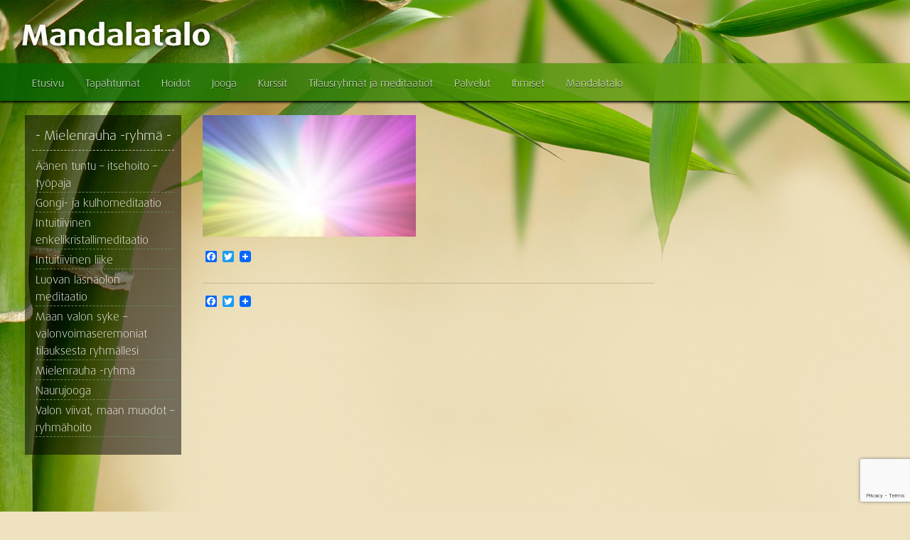

--- FILE ---
content_type: text/html; charset=UTF-8
request_url: https://www.mandalatalo.com/ryhmat/ykseys-keskustelut/ykseys1_iso/
body_size: 8642
content:
<!DOCTYPE html>
<html lang="fi">
<head>
	<meta charset="UTF-8" >
	<meta http-equiv="X-UA-Compatible" content="IE=edge" >
	<meta name="viewport" content="width=device-width, initial-scale=1.0" >
	<title>ykseys1_iso - Mandalatalo</title>
	<link rel="pingback" href="https://www.mandalatalo.com/xmlrpc.php" >
    	<link rel="shortcut icon" href="https://www.mandalatalo.com/wp-content/themes/mandalatalo/images/icon.jpg" >
	
	<!--ROBOTO font-->
	<link href='http://fonts.googleapis.com/css?family=Roboto:400,700,700italic,500italic,500,400italic,300italic,300' rel='stylesheet' type='text/css'>
	
	<!--Bootsrap core CSS-->
	<link href="https://www.mandalatalo.com/wp-content/themes/mandalatalo/dist/css/bootstrap.css" rel="stylesheet" media="screen" >
	
	<!--Dax Wide Font-->
	<link href="https://www.mandalatalo.com/wp-content/themes/mandalatalo/fonts/dax-style.css" rel="stylesheet" >
	
	<!-- Custom styles for this template -->
	<link href="https://www.mandalatalo.com/wp-content/themes/mandalatalo/css/pagenavi-css.css" rel="stylesheet" >
	<link href="https://www.mandalatalo.com/wp-content/themes/mandalatalo/style.css" rel="stylesheet" >
	
	<meta name='robots' content='index, follow, max-image-preview:large, max-snippet:-1, max-video-preview:-1' />

	<!-- This site is optimized with the Yoast SEO plugin v26.7 - https://yoast.com/wordpress/plugins/seo/ -->
	<link rel="canonical" href="https://www.mandalatalo.com/ryhmat/ykseys-keskustelut/ykseys1_iso/" />
	<meta property="og:locale" content="fi_FI" />
	<meta property="og:type" content="article" />
	<meta property="og:title" content="ykseys1_iso - Mandalatalo" />
	<meta property="og:url" content="https://www.mandalatalo.com/ryhmat/ykseys-keskustelut/ykseys1_iso/" />
	<meta property="og:site_name" content="Mandalatalo" />
	<meta property="article:publisher" content="https://www.facebook.com/profile.php?id=100057203570351" />
	<meta property="og:image" content="https://www.mandalatalo.com/ryhmat/ykseys-keskustelut/ykseys1_iso" />
	<meta property="og:image:width" content="623" />
	<meta property="og:image:height" content="356" />
	<meta property="og:image:type" content="image/jpeg" />
	<script type="application/ld+json" class="yoast-schema-graph">{"@context":"https://schema.org","@graph":[{"@type":"WebPage","@id":"https://www.mandalatalo.com/ryhmat/ykseys-keskustelut/ykseys1_iso/","url":"https://www.mandalatalo.com/ryhmat/ykseys-keskustelut/ykseys1_iso/","name":"ykseys1_iso - Mandalatalo","isPartOf":{"@id":"https://www.mandalatalo.com/#website"},"primaryImageOfPage":{"@id":"https://www.mandalatalo.com/ryhmat/ykseys-keskustelut/ykseys1_iso/#primaryimage"},"image":{"@id":"https://www.mandalatalo.com/ryhmat/ykseys-keskustelut/ykseys1_iso/#primaryimage"},"thumbnailUrl":"https://www.mandalatalo.com/wp-content/uploads/2014/11/ykseys1-iso.jpg","datePublished":"2015-04-10T07:15:29+00:00","breadcrumb":{"@id":"https://www.mandalatalo.com/ryhmat/ykseys-keskustelut/ykseys1_iso/#breadcrumb"},"inLanguage":"fi","potentialAction":[{"@type":"ReadAction","target":["https://www.mandalatalo.com/ryhmat/ykseys-keskustelut/ykseys1_iso/"]}]},{"@type":"ImageObject","inLanguage":"fi","@id":"https://www.mandalatalo.com/ryhmat/ykseys-keskustelut/ykseys1_iso/#primaryimage","url":"https://www.mandalatalo.com/wp-content/uploads/2014/11/ykseys1-iso.jpg","contentUrl":"https://www.mandalatalo.com/wp-content/uploads/2014/11/ykseys1-iso.jpg","width":623,"height":356},{"@type":"BreadcrumbList","@id":"https://www.mandalatalo.com/ryhmat/ykseys-keskustelut/ykseys1_iso/#breadcrumb","itemListElement":[{"@type":"ListItem","position":1,"name":"Home","item":"https://www.mandalatalo.com/"},{"@type":"ListItem","position":2,"name":"Tilausryhmät ja meditaatiot","item":"https://www.mandalatalo.com/ryhmat/"},{"@type":"ListItem","position":3,"name":"Mielenrauha -ryhmä","item":"https://www.mandalatalo.com/ryhmat/ykseys-keskustelut/"},{"@type":"ListItem","position":4,"name":"ykseys1_iso"}]},{"@type":"WebSite","@id":"https://www.mandalatalo.com/#website","url":"https://www.mandalatalo.com/","name":"Mandalatalo","description":"Mandalan tarkoituksena on eheyttää ja hoitaa ihmistä kokonaisvaltaisena olentona.","publisher":{"@id":"https://www.mandalatalo.com/#organization"},"potentialAction":[{"@type":"SearchAction","target":{"@type":"EntryPoint","urlTemplate":"https://www.mandalatalo.com/?s={search_term_string}"},"query-input":{"@type":"PropertyValueSpecification","valueRequired":true,"valueName":"search_term_string"}}],"inLanguage":"fi"},{"@type":"Organization","@id":"https://www.mandalatalo.com/#organization","name":"Mandalatalo","url":"https://www.mandalatalo.com/","logo":{"@type":"ImageObject","inLanguage":"fi","@id":"https://www.mandalatalo.com/#/schema/logo/image/","url":"https://www.mandalatalo.com/wp-content/uploads/2014/02/mandala-iso.png","contentUrl":"https://www.mandalatalo.com/wp-content/uploads/2014/02/mandala-iso.png","width":671,"height":432,"caption":"Mandalatalo"},"image":{"@id":"https://www.mandalatalo.com/#/schema/logo/image/"},"sameAs":["https://www.facebook.com/profile.php?id=100057203570351"]}]}</script>
	<!-- / Yoast SEO plugin. -->


<link rel='dns-prefetch' href='//static.addtoany.com' />
<link rel="alternate" type="application/rss+xml" title="Mandalatalo &raquo; syöte" href="https://www.mandalatalo.com/feed/" />
<link rel="alternate" type="application/rss+xml" title="Mandalatalo &raquo; kommenttien syöte" href="https://www.mandalatalo.com/comments/feed/" />
<link rel="alternate" title="oEmbed (JSON)" type="application/json+oembed" href="https://www.mandalatalo.com/wp-json/oembed/1.0/embed?url=https%3A%2F%2Fwww.mandalatalo.com%2Fryhmat%2Fykseys-keskustelut%2Fykseys1_iso%2F" />
<link rel="alternate" title="oEmbed (XML)" type="text/xml+oembed" href="https://www.mandalatalo.com/wp-json/oembed/1.0/embed?url=https%3A%2F%2Fwww.mandalatalo.com%2Fryhmat%2Fykseys-keskustelut%2Fykseys1_iso%2F&#038;format=xml" />
<style id='wp-img-auto-sizes-contain-inline-css' type='text/css'>
img:is([sizes=auto i],[sizes^="auto," i]){contain-intrinsic-size:3000px 1500px}
/*# sourceURL=wp-img-auto-sizes-contain-inline-css */
</style>
<style id='wp-emoji-styles-inline-css' type='text/css'>

	img.wp-smiley, img.emoji {
		display: inline !important;
		border: none !important;
		box-shadow: none !important;
		height: 1em !important;
		width: 1em !important;
		margin: 0 0.07em !important;
		vertical-align: -0.1em !important;
		background: none !important;
		padding: 0 !important;
	}
/*# sourceURL=wp-emoji-styles-inline-css */
</style>
<link rel='stylesheet' id='wp-block-library-css' href='https://www.mandalatalo.com/wp-includes/css/dist/block-library/style.min.css?ver=0e7f65ef6e62a5890ffd98863f9a2cc9' type='text/css' media='all' />
<style id='global-styles-inline-css' type='text/css'>
:root{--wp--preset--aspect-ratio--square: 1;--wp--preset--aspect-ratio--4-3: 4/3;--wp--preset--aspect-ratio--3-4: 3/4;--wp--preset--aspect-ratio--3-2: 3/2;--wp--preset--aspect-ratio--2-3: 2/3;--wp--preset--aspect-ratio--16-9: 16/9;--wp--preset--aspect-ratio--9-16: 9/16;--wp--preset--color--black: #000000;--wp--preset--color--cyan-bluish-gray: #abb8c3;--wp--preset--color--white: #ffffff;--wp--preset--color--pale-pink: #f78da7;--wp--preset--color--vivid-red: #cf2e2e;--wp--preset--color--luminous-vivid-orange: #ff6900;--wp--preset--color--luminous-vivid-amber: #fcb900;--wp--preset--color--light-green-cyan: #7bdcb5;--wp--preset--color--vivid-green-cyan: #00d084;--wp--preset--color--pale-cyan-blue: #8ed1fc;--wp--preset--color--vivid-cyan-blue: #0693e3;--wp--preset--color--vivid-purple: #9b51e0;--wp--preset--gradient--vivid-cyan-blue-to-vivid-purple: linear-gradient(135deg,rgb(6,147,227) 0%,rgb(155,81,224) 100%);--wp--preset--gradient--light-green-cyan-to-vivid-green-cyan: linear-gradient(135deg,rgb(122,220,180) 0%,rgb(0,208,130) 100%);--wp--preset--gradient--luminous-vivid-amber-to-luminous-vivid-orange: linear-gradient(135deg,rgb(252,185,0) 0%,rgb(255,105,0) 100%);--wp--preset--gradient--luminous-vivid-orange-to-vivid-red: linear-gradient(135deg,rgb(255,105,0) 0%,rgb(207,46,46) 100%);--wp--preset--gradient--very-light-gray-to-cyan-bluish-gray: linear-gradient(135deg,rgb(238,238,238) 0%,rgb(169,184,195) 100%);--wp--preset--gradient--cool-to-warm-spectrum: linear-gradient(135deg,rgb(74,234,220) 0%,rgb(151,120,209) 20%,rgb(207,42,186) 40%,rgb(238,44,130) 60%,rgb(251,105,98) 80%,rgb(254,248,76) 100%);--wp--preset--gradient--blush-light-purple: linear-gradient(135deg,rgb(255,206,236) 0%,rgb(152,150,240) 100%);--wp--preset--gradient--blush-bordeaux: linear-gradient(135deg,rgb(254,205,165) 0%,rgb(254,45,45) 50%,rgb(107,0,62) 100%);--wp--preset--gradient--luminous-dusk: linear-gradient(135deg,rgb(255,203,112) 0%,rgb(199,81,192) 50%,rgb(65,88,208) 100%);--wp--preset--gradient--pale-ocean: linear-gradient(135deg,rgb(255,245,203) 0%,rgb(182,227,212) 50%,rgb(51,167,181) 100%);--wp--preset--gradient--electric-grass: linear-gradient(135deg,rgb(202,248,128) 0%,rgb(113,206,126) 100%);--wp--preset--gradient--midnight: linear-gradient(135deg,rgb(2,3,129) 0%,rgb(40,116,252) 100%);--wp--preset--font-size--small: 13px;--wp--preset--font-size--medium: 20px;--wp--preset--font-size--large: 36px;--wp--preset--font-size--x-large: 42px;--wp--preset--spacing--20: 0.44rem;--wp--preset--spacing--30: 0.67rem;--wp--preset--spacing--40: 1rem;--wp--preset--spacing--50: 1.5rem;--wp--preset--spacing--60: 2.25rem;--wp--preset--spacing--70: 3.38rem;--wp--preset--spacing--80: 5.06rem;--wp--preset--shadow--natural: 6px 6px 9px rgba(0, 0, 0, 0.2);--wp--preset--shadow--deep: 12px 12px 50px rgba(0, 0, 0, 0.4);--wp--preset--shadow--sharp: 6px 6px 0px rgba(0, 0, 0, 0.2);--wp--preset--shadow--outlined: 6px 6px 0px -3px rgb(255, 255, 255), 6px 6px rgb(0, 0, 0);--wp--preset--shadow--crisp: 6px 6px 0px rgb(0, 0, 0);}:where(.is-layout-flex){gap: 0.5em;}:where(.is-layout-grid){gap: 0.5em;}body .is-layout-flex{display: flex;}.is-layout-flex{flex-wrap: wrap;align-items: center;}.is-layout-flex > :is(*, div){margin: 0;}body .is-layout-grid{display: grid;}.is-layout-grid > :is(*, div){margin: 0;}:where(.wp-block-columns.is-layout-flex){gap: 2em;}:where(.wp-block-columns.is-layout-grid){gap: 2em;}:where(.wp-block-post-template.is-layout-flex){gap: 1.25em;}:where(.wp-block-post-template.is-layout-grid){gap: 1.25em;}.has-black-color{color: var(--wp--preset--color--black) !important;}.has-cyan-bluish-gray-color{color: var(--wp--preset--color--cyan-bluish-gray) !important;}.has-white-color{color: var(--wp--preset--color--white) !important;}.has-pale-pink-color{color: var(--wp--preset--color--pale-pink) !important;}.has-vivid-red-color{color: var(--wp--preset--color--vivid-red) !important;}.has-luminous-vivid-orange-color{color: var(--wp--preset--color--luminous-vivid-orange) !important;}.has-luminous-vivid-amber-color{color: var(--wp--preset--color--luminous-vivid-amber) !important;}.has-light-green-cyan-color{color: var(--wp--preset--color--light-green-cyan) !important;}.has-vivid-green-cyan-color{color: var(--wp--preset--color--vivid-green-cyan) !important;}.has-pale-cyan-blue-color{color: var(--wp--preset--color--pale-cyan-blue) !important;}.has-vivid-cyan-blue-color{color: var(--wp--preset--color--vivid-cyan-blue) !important;}.has-vivid-purple-color{color: var(--wp--preset--color--vivid-purple) !important;}.has-black-background-color{background-color: var(--wp--preset--color--black) !important;}.has-cyan-bluish-gray-background-color{background-color: var(--wp--preset--color--cyan-bluish-gray) !important;}.has-white-background-color{background-color: var(--wp--preset--color--white) !important;}.has-pale-pink-background-color{background-color: var(--wp--preset--color--pale-pink) !important;}.has-vivid-red-background-color{background-color: var(--wp--preset--color--vivid-red) !important;}.has-luminous-vivid-orange-background-color{background-color: var(--wp--preset--color--luminous-vivid-orange) !important;}.has-luminous-vivid-amber-background-color{background-color: var(--wp--preset--color--luminous-vivid-amber) !important;}.has-light-green-cyan-background-color{background-color: var(--wp--preset--color--light-green-cyan) !important;}.has-vivid-green-cyan-background-color{background-color: var(--wp--preset--color--vivid-green-cyan) !important;}.has-pale-cyan-blue-background-color{background-color: var(--wp--preset--color--pale-cyan-blue) !important;}.has-vivid-cyan-blue-background-color{background-color: var(--wp--preset--color--vivid-cyan-blue) !important;}.has-vivid-purple-background-color{background-color: var(--wp--preset--color--vivid-purple) !important;}.has-black-border-color{border-color: var(--wp--preset--color--black) !important;}.has-cyan-bluish-gray-border-color{border-color: var(--wp--preset--color--cyan-bluish-gray) !important;}.has-white-border-color{border-color: var(--wp--preset--color--white) !important;}.has-pale-pink-border-color{border-color: var(--wp--preset--color--pale-pink) !important;}.has-vivid-red-border-color{border-color: var(--wp--preset--color--vivid-red) !important;}.has-luminous-vivid-orange-border-color{border-color: var(--wp--preset--color--luminous-vivid-orange) !important;}.has-luminous-vivid-amber-border-color{border-color: var(--wp--preset--color--luminous-vivid-amber) !important;}.has-light-green-cyan-border-color{border-color: var(--wp--preset--color--light-green-cyan) !important;}.has-vivid-green-cyan-border-color{border-color: var(--wp--preset--color--vivid-green-cyan) !important;}.has-pale-cyan-blue-border-color{border-color: var(--wp--preset--color--pale-cyan-blue) !important;}.has-vivid-cyan-blue-border-color{border-color: var(--wp--preset--color--vivid-cyan-blue) !important;}.has-vivid-purple-border-color{border-color: var(--wp--preset--color--vivid-purple) !important;}.has-vivid-cyan-blue-to-vivid-purple-gradient-background{background: var(--wp--preset--gradient--vivid-cyan-blue-to-vivid-purple) !important;}.has-light-green-cyan-to-vivid-green-cyan-gradient-background{background: var(--wp--preset--gradient--light-green-cyan-to-vivid-green-cyan) !important;}.has-luminous-vivid-amber-to-luminous-vivid-orange-gradient-background{background: var(--wp--preset--gradient--luminous-vivid-amber-to-luminous-vivid-orange) !important;}.has-luminous-vivid-orange-to-vivid-red-gradient-background{background: var(--wp--preset--gradient--luminous-vivid-orange-to-vivid-red) !important;}.has-very-light-gray-to-cyan-bluish-gray-gradient-background{background: var(--wp--preset--gradient--very-light-gray-to-cyan-bluish-gray) !important;}.has-cool-to-warm-spectrum-gradient-background{background: var(--wp--preset--gradient--cool-to-warm-spectrum) !important;}.has-blush-light-purple-gradient-background{background: var(--wp--preset--gradient--blush-light-purple) !important;}.has-blush-bordeaux-gradient-background{background: var(--wp--preset--gradient--blush-bordeaux) !important;}.has-luminous-dusk-gradient-background{background: var(--wp--preset--gradient--luminous-dusk) !important;}.has-pale-ocean-gradient-background{background: var(--wp--preset--gradient--pale-ocean) !important;}.has-electric-grass-gradient-background{background: var(--wp--preset--gradient--electric-grass) !important;}.has-midnight-gradient-background{background: var(--wp--preset--gradient--midnight) !important;}.has-small-font-size{font-size: var(--wp--preset--font-size--small) !important;}.has-medium-font-size{font-size: var(--wp--preset--font-size--medium) !important;}.has-large-font-size{font-size: var(--wp--preset--font-size--large) !important;}.has-x-large-font-size{font-size: var(--wp--preset--font-size--x-large) !important;}
/*# sourceURL=global-styles-inline-css */
</style>

<style id='classic-theme-styles-inline-css' type='text/css'>
/*! This file is auto-generated */
.wp-block-button__link{color:#fff;background-color:#32373c;border-radius:9999px;box-shadow:none;text-decoration:none;padding:calc(.667em + 2px) calc(1.333em + 2px);font-size:1.125em}.wp-block-file__button{background:#32373c;color:#fff;text-decoration:none}
/*# sourceURL=/wp-includes/css/classic-themes.min.css */
</style>
<link rel='stylesheet' id='contact-form-7-css' href='https://www.mandalatalo.com/wp-content/plugins/contact-form-7/includes/css/styles.css?ver=6.1.4' type='text/css' media='all' />
<link rel='stylesheet' id='omakalenteri-css-css' href='https://www.mandalatalo.com/wp-content/plugins/varauskalenteri/omakalenteri.css?ver=1.5.0' type='text/css' media='all' />
<link rel='stylesheet' id='addtoany-css' href='https://www.mandalatalo.com/wp-content/plugins/add-to-any/addtoany.min.css?ver=1.16' type='text/css' media='all' />
<script type="text/javascript" id="addtoany-core-js-before">
/* <![CDATA[ */
window.a2a_config=window.a2a_config||{};a2a_config.callbacks=[];a2a_config.overlays=[];a2a_config.templates={};a2a_localize = {
	Share: "Share",
	Save: "Save",
	Subscribe: "Subscribe",
	Email: "Email",
	Bookmark: "Bookmark",
	ShowAll: "Show all",
	ShowLess: "Show less",
	FindServices: "Find service(s)",
	FindAnyServiceToAddTo: "Instantly find any service to add to",
	PoweredBy: "Powered by",
	ShareViaEmail: "Share via email",
	SubscribeViaEmail: "Subscribe via email",
	BookmarkInYourBrowser: "Bookmark in your browser",
	BookmarkInstructions: "Press Ctrl+D or \u2318+D to bookmark this page",
	AddToYourFavorites: "Add to your favorites",
	SendFromWebOrProgram: "Send from any email address or email program",
	EmailProgram: "Email program",
	More: "More&#8230;",
	ThanksForSharing: "Thanks for sharing!",
	ThanksForFollowing: "Thanks for following!"
};


//# sourceURL=addtoany-core-js-before
/* ]]> */
</script>
<script type="text/javascript" defer src="https://static.addtoany.com/menu/page.js" id="addtoany-core-js"></script>
<script type="text/javascript" src="https://www.mandalatalo.com/wp-includes/js/jquery/jquery.min.js?ver=3.7.1" id="jquery-core-js"></script>
<script type="text/javascript" src="https://www.mandalatalo.com/wp-includes/js/jquery/jquery-migrate.min.js?ver=3.4.1" id="jquery-migrate-js"></script>
<script type="text/javascript" defer src="https://www.mandalatalo.com/wp-content/plugins/add-to-any/addtoany.min.js?ver=1.1" id="addtoany-jquery-js"></script>
<link rel="https://api.w.org/" href="https://www.mandalatalo.com/wp-json/" /><link rel="alternate" title="JSON" type="application/json" href="https://www.mandalatalo.com/wp-json/wp/v2/media/3139" /><link rel="EditURI" type="application/rsd+xml" title="RSD" href="https://www.mandalatalo.com/xmlrpc.php?rsd" />

<link rel='shortlink' href='https://www.mandalatalo.com/?p=3139' />
	
	<!-- FONT AWESOME -->
	<link rel="stylesheet" href="https://www.mandalatalo.com/wp-content/themes/mandalatalo/font-awesome/css/font-awesome.min.css">
	<!--[if IE 7]>
		<link rel="stylesheet" href="https://www.mandalatalo.com/wp-content/themes/mandalatalo/font-awesome/css/font-awesome-ie7.min.css">
	<![endif]-->
	
</head>
<body class="attachment wp-singular attachment-template-default attachmentid-3139 attachment-jpeg wp-theme-mandalatalo">
<script>
  (function(i,s,o,g,r,a,m){i['GoogleAnalyticsObject']=r;i[r]=i[r]||function(){
  (i[r].q=i[r].q||[]).push(arguments)},i[r].l=1*new Date();a=s.createElement(o),
  m=s.getElementsByTagName(o)[0];a.async=1;a.src=g;m.parentNode.insertBefore(a,m)
  })(window,document,'script','//www.google-analytics.com/analytics.js','ga');

  ga('create', 'UA-73254529-1', 'auto');
  ga('send', 'pageview');

</script>
	
	<div class="master-header">
		<h1>
			<a href="https://www.mandalatalo.com" title="Mandalatalo" >
				<img src="https://www.mandalatalo.com/wp-content/themes/mandalatalo/images/mandalatalo-logo.png" alt="Mandalatalo - Logo" />
			</a>
		</h1>
	</div>
	
			<header class="navbar navbar-default" role="banner">
			<div class="container">
				<div class="navbar-header">
					<button type="button" class="navbar-toggle" data-toggle="collapse" data-target=".navbar-collapse">
						<span class="icon-bar"></span>
						<span class="icon-bar"></span>
						<span class="icon-bar"></span>
					</button>
				</div>

				<nav class="collapse navbar-collapse" role="navigation"> 

					<div class="menu-main_menu-container"><ul id="menu-main_menu" class="nav navbar-nav"><li id="menu-item-5874" class="menu-item menu-item-type-post_type menu-item-object-page menu-item-home menu-item-5874"><a title="Etusivu" href="https://www.mandalatalo.com/">Etusivu</a></li>
<li id="menu-item-1655" class="menu-item menu-item-type-post_type menu-item-object-page menu-item-1655"><a title="Tapahtumat" href="https://www.mandalatalo.com/tapahtumakalenteri/">Tapahtumat</a></li>
<li id="menu-item-1634" class="menu-item menu-item-type-post_type menu-item-object-page menu-item-1634"><a title="Hoidot" href="https://www.mandalatalo.com/hoidot/">Hoidot</a></li>
<li id="menu-item-2071" class="menu-item menu-item-type-post_type menu-item-object-page menu-item-2071"><a title="Jooga" href="https://www.mandalatalo.com/?page_id=2033">Jooga</a></li>
<li id="menu-item-1636" class="menu-item menu-item-type-post_type menu-item-object-page menu-item-1636"><a title="Kurssit" href="https://www.mandalatalo.com/kurssit/">Kurssit</a></li>
<li id="menu-item-1637" class="menu-item menu-item-type-post_type menu-item-object-page menu-item-1637"><a title="Tilausryhmät ja meditaatiot" href="https://www.mandalatalo.com/ryhmat/">Tilausryhmät ja meditaatiot</a></li>
<li id="menu-item-1632" class="menu-item menu-item-type-post_type menu-item-object-page menu-item-1632"><a title="Palvelut" href="https://www.mandalatalo.com/asiantuntijapalvelut/">Palvelut</a></li>
<li id="menu-item-1635" class="menu-item menu-item-type-post_type menu-item-object-page menu-item-1635"><a title="Ihmiset" href="https://www.mandalatalo.com/ihmiset/">Ihmiset</a></li>
<li id="menu-item-1639" class="menu-item menu-item-type-post_type menu-item-object-page menu-item-1639"><a title="Mandalatalo" href="https://www.mandalatalo.com/tietoja/">Mandalatalo</a></li>
</ul></div>
				</nav>
			</div>
		</header>
	
	
	<div id="the-content">
		<div class="container">	
		
	<div class="row">
		
					<div class="col-lg-3 col-md-3 col-sm-4 left-bar">
			<div class="sidebar alasivut">
			
		<h4> - Mielenrauha -ryhmä -  </h4>
	
		
			
			<ul>
			<li class="page_item page-item-7256"><a href="https://www.mandalatalo.com/ryhmat/aanen-tuntu-itsehoito-tyopaja/">Äänen tuntu &#8211; itsehoito &#8211; työpaja</a></li>
<li class="page_item page-item-2555"><a href="https://www.mandalatalo.com/ryhmat/gongi-ja-kulhomeditaatio/">Gongi- ja kulhomeditaatio</a></li>
<li class="page_item page-item-2359"><a href="https://www.mandalatalo.com/ryhmat/intuitiivinen-enkelikristallimeditaatio/">Intuitiivinen enkelikristallimeditaatio</a></li>
<li class="page_item page-item-1612"><a href="https://www.mandalatalo.com/ryhmat/intuitiivinen-liike/">Intuitiivinen liike</a></li>
<li class="page_item page-item-1863"><a href="https://www.mandalatalo.com/ryhmat/luovan-lasnaolon-meditaatio/">Luovan läsnäolon meditaatio</a></li>
<li class="page_item page-item-7126"><a href="https://www.mandalatalo.com/ryhmat/maan-valon-syke-valonvoimaseremoniat-tilauksesta-ryhmallesi/">Maan valon syke &#8211; valonvoimaseremoniat tilauksesta ryhmällesi</a></li>
<li class="page_item page-item-2749 current_page_ancestor current_page_parent"><a href="https://www.mandalatalo.com/ryhmat/ykseys-keskustelut/">Mielenrauha -ryhmä</a></li>
<li class="page_item page-item-2278"><a href="https://www.mandalatalo.com/ryhmat/2278-2/">Naurujooga</a></li>
<li class="page_item page-item-3571"><a href="https://www.mandalatalo.com/ryhmat/valon-viivat-maan-muodot-ryhmahoito/">Valon viivat, maan muodot &#8211; ryhmähoito</a></li>
		</ul>
		
	
</div>	</div>		 

		
					
							
				<div class="col-lg-7 col-md-7 col-sm-6 center-content">

			  
			
				
				<!--JOS LÖYTYY ARTIKKELIKUVA-->
								
				<!--JOS LÖYTYY SLIDERKUVIA-->
								
				<p class="attachment"><a href='https://www.mandalatalo.com/wp-content/uploads/2014/11/ykseys1-iso.jpg'><img fetchpriority="high" decoding="async" width="300" height="171" src="https://www.mandalatalo.com/wp-content/uploads/2014/11/ykseys1-iso-300x171.jpg" class="attachment-medium size-medium" alt="" srcset="https://www.mandalatalo.com/wp-content/uploads/2014/11/ykseys1-iso-300x171.jpg 300w, https://www.mandalatalo.com/wp-content/uploads/2014/11/ykseys1-iso-484x276.jpg 484w, https://www.mandalatalo.com/wp-content/uploads/2014/11/ykseys1-iso.jpg 623w" sizes="(max-width: 300px) 100vw, 300px" /></a></p>
<div class="addtoany_share_save_container addtoany_content addtoany_content_bottom"><div class="a2a_kit a2a_kit_size_16 addtoany_list" data-a2a-url="https://www.mandalatalo.com/ryhmat/ykseys-keskustelut/ykseys1_iso/" data-a2a-title="ykseys1_iso"><a class="a2a_button_facebook" href="https://www.addtoany.com/add_to/facebook?linkurl=https%3A%2F%2Fwww.mandalatalo.com%2Fryhmat%2Fykseys-keskustelut%2Fykseys1_iso%2F&amp;linkname=ykseys1_iso" title="Facebook" rel="nofollow noopener" target="_blank"></a><a class="a2a_button_twitter" href="https://www.addtoany.com/add_to/twitter?linkurl=https%3A%2F%2Fwww.mandalatalo.com%2Fryhmat%2Fykseys-keskustelut%2Fykseys1_iso%2F&amp;linkname=ykseys1_iso" title="Twitter" rel="nofollow noopener" target="_blank"></a><a class="a2a_dd addtoany_share_save addtoany_share" href="https://www.addtoany.com/share"><img src="https://static.addtoany.com/buttons/favicon.png" alt="Share"></a></div></div>				
									<div class="addtoanyy">
						<div class="addtoany_shortcode"><div class="a2a_kit a2a_kit_size_16 addtoany_list" data-a2a-url="https://www.mandalatalo.com/ryhmat/ykseys-keskustelut/ykseys1_iso/" data-a2a-title="ykseys1_iso"><a class="a2a_button_facebook" href="https://www.addtoany.com/add_to/facebook?linkurl=https%3A%2F%2Fwww.mandalatalo.com%2Fryhmat%2Fykseys-keskustelut%2Fykseys1_iso%2F&amp;linkname=ykseys1_iso" title="Facebook" rel="nofollow noopener" target="_blank"></a><a class="a2a_button_twitter" href="https://www.addtoany.com/add_to/twitter?linkurl=https%3A%2F%2Fwww.mandalatalo.com%2Fryhmat%2Fykseys-keskustelut%2Fykseys1_iso%2F&amp;linkname=ykseys1_iso" title="Twitter" rel="nofollow noopener" target="_blank"></a><a class="a2a_dd addtoany_share_save addtoany_share" href="https://www.addtoany.com/share"><img src="https://static.addtoany.com/buttons/favicon.png" alt="Share"></a></div></div>					</div>
								
								
			</div>
			
						
						
						
	</div>
	
		</div><!--.container-->
	</div><!--the-content-->
  
	<footer>
		<div class="container">
			<div class="row">
				<div id="text-2" class="col-lg-3 widget widget_text"><h2 class="widgettitle">Mandalatalo</h2>			<div class="textwidget"><p><strong>Sali & Suolahuone</strong><br />
Kansakoulukatu 7-9<br />
40100 Jyväskylä<br />
mandalatalo@mandalatalo.com</p>
<p><span>Visuaalinen suunnittelu, Antti Häyhä.<br />
Ylläpito, <a href="https://www.olohuonetuotanto.com" title="Olohuonetuotanto - Itsenäinen suomalainen elokuva ja sketsejä tuottava yritys" target="_blank">Olohuonetuotanto</a>.</span></p>
</div>
		</div><div id="text-4" class="col-lg-3 widget widget_text"><h2 class="widgettitle">Uutiskirjeemme</h2>			<div class="textwidget"><div class="row"><div class="col-lg-3 some"><a href="https://www.mandalatalo.com/syty/postituslista/"><img  src="https://www.mandalatalo.com/wp-content/themes/mandalatalo/images/email-ikoni.png" /></a></div><div class="col-lg-9">Liity sähköpostilistallemme, saat tietoa tapahtumistamme!</div></div></div>
		</div>			</div>
		</div>
	</footer>
  
	<script type="speculationrules">
{"prefetch":[{"source":"document","where":{"and":[{"href_matches":"/*"},{"not":{"href_matches":["/wp-*.php","/wp-admin/*","/wp-content/uploads/*","/wp-content/*","/wp-content/plugins/*","/wp-content/themes/mandalatalo/*","/*\\?(.+)"]}},{"not":{"selector_matches":"a[rel~=\"nofollow\"]"}},{"not":{"selector_matches":".no-prefetch, .no-prefetch a"}}]},"eagerness":"conservative"}]}
</script>
<script type="text/javascript" src="https://www.mandalatalo.com/wp-includes/js/comment-reply.min.js?ver=0e7f65ef6e62a5890ffd98863f9a2cc9" id="comment-reply-js" async="async" data-wp-strategy="async" fetchpriority="low"></script>
<script type="text/javascript" src="https://www.mandalatalo.com/wp-includes/js/dist/hooks.min.js?ver=dd5603f07f9220ed27f1" id="wp-hooks-js"></script>
<script type="text/javascript" src="https://www.mandalatalo.com/wp-includes/js/dist/i18n.min.js?ver=c26c3dc7bed366793375" id="wp-i18n-js"></script>
<script type="text/javascript" id="wp-i18n-js-after">
/* <![CDATA[ */
wp.i18n.setLocaleData( { 'text direction\u0004ltr': [ 'ltr' ] } );
//# sourceURL=wp-i18n-js-after
/* ]]> */
</script>
<script type="text/javascript" src="https://www.mandalatalo.com/wp-content/plugins/contact-form-7/includes/swv/js/index.js?ver=6.1.4" id="swv-js"></script>
<script type="text/javascript" id="contact-form-7-js-before">
/* <![CDATA[ */
var wpcf7 = {
    "api": {
        "root": "https:\/\/www.mandalatalo.com\/wp-json\/",
        "namespace": "contact-form-7\/v1"
    }
};
//# sourceURL=contact-form-7-js-before
/* ]]> */
</script>
<script type="text/javascript" src="https://www.mandalatalo.com/wp-content/plugins/contact-form-7/includes/js/index.js?ver=6.1.4" id="contact-form-7-js"></script>
<script type="text/javascript" src="https://www.google.com/recaptcha/api.js?render=6LdTfh0nAAAAAJwxO5WYbQB44WszBZSXGe9B73of&amp;ver=3.0" id="google-recaptcha-js"></script>
<script type="text/javascript" src="https://www.mandalatalo.com/wp-includes/js/dist/vendor/wp-polyfill.min.js?ver=3.15.0" id="wp-polyfill-js"></script>
<script type="text/javascript" id="wpcf7-recaptcha-js-before">
/* <![CDATA[ */
var wpcf7_recaptcha = {
    "sitekey": "6LdTfh0nAAAAAJwxO5WYbQB44WszBZSXGe9B73of",
    "actions": {
        "homepage": "homepage",
        "contactform": "contactform"
    }
};
//# sourceURL=wpcf7-recaptcha-js-before
/* ]]> */
</script>
<script type="text/javascript" src="https://www.mandalatalo.com/wp-content/plugins/contact-form-7/modules/recaptcha/index.js?ver=6.1.4" id="wpcf7-recaptcha-js"></script>
<script id="wp-emoji-settings" type="application/json">
{"baseUrl":"https://s.w.org/images/core/emoji/17.0.2/72x72/","ext":".png","svgUrl":"https://s.w.org/images/core/emoji/17.0.2/svg/","svgExt":".svg","source":{"concatemoji":"https://www.mandalatalo.com/wp-includes/js/wp-emoji-release.min.js?ver=0e7f65ef6e62a5890ffd98863f9a2cc9"}}
</script>
<script type="module">
/* <![CDATA[ */
/*! This file is auto-generated */
const a=JSON.parse(document.getElementById("wp-emoji-settings").textContent),o=(window._wpemojiSettings=a,"wpEmojiSettingsSupports"),s=["flag","emoji"];function i(e){try{var t={supportTests:e,timestamp:(new Date).valueOf()};sessionStorage.setItem(o,JSON.stringify(t))}catch(e){}}function c(e,t,n){e.clearRect(0,0,e.canvas.width,e.canvas.height),e.fillText(t,0,0);t=new Uint32Array(e.getImageData(0,0,e.canvas.width,e.canvas.height).data);e.clearRect(0,0,e.canvas.width,e.canvas.height),e.fillText(n,0,0);const a=new Uint32Array(e.getImageData(0,0,e.canvas.width,e.canvas.height).data);return t.every((e,t)=>e===a[t])}function p(e,t){e.clearRect(0,0,e.canvas.width,e.canvas.height),e.fillText(t,0,0);var n=e.getImageData(16,16,1,1);for(let e=0;e<n.data.length;e++)if(0!==n.data[e])return!1;return!0}function u(e,t,n,a){switch(t){case"flag":return n(e,"\ud83c\udff3\ufe0f\u200d\u26a7\ufe0f","\ud83c\udff3\ufe0f\u200b\u26a7\ufe0f")?!1:!n(e,"\ud83c\udde8\ud83c\uddf6","\ud83c\udde8\u200b\ud83c\uddf6")&&!n(e,"\ud83c\udff4\udb40\udc67\udb40\udc62\udb40\udc65\udb40\udc6e\udb40\udc67\udb40\udc7f","\ud83c\udff4\u200b\udb40\udc67\u200b\udb40\udc62\u200b\udb40\udc65\u200b\udb40\udc6e\u200b\udb40\udc67\u200b\udb40\udc7f");case"emoji":return!a(e,"\ud83e\u1fac8")}return!1}function f(e,t,n,a){let r;const o=(r="undefined"!=typeof WorkerGlobalScope&&self instanceof WorkerGlobalScope?new OffscreenCanvas(300,150):document.createElement("canvas")).getContext("2d",{willReadFrequently:!0}),s=(o.textBaseline="top",o.font="600 32px Arial",{});return e.forEach(e=>{s[e]=t(o,e,n,a)}),s}function r(e){var t=document.createElement("script");t.src=e,t.defer=!0,document.head.appendChild(t)}a.supports={everything:!0,everythingExceptFlag:!0},new Promise(t=>{let n=function(){try{var e=JSON.parse(sessionStorage.getItem(o));if("object"==typeof e&&"number"==typeof e.timestamp&&(new Date).valueOf()<e.timestamp+604800&&"object"==typeof e.supportTests)return e.supportTests}catch(e){}return null}();if(!n){if("undefined"!=typeof Worker&&"undefined"!=typeof OffscreenCanvas&&"undefined"!=typeof URL&&URL.createObjectURL&&"undefined"!=typeof Blob)try{var e="postMessage("+f.toString()+"("+[JSON.stringify(s),u.toString(),c.toString(),p.toString()].join(",")+"));",a=new Blob([e],{type:"text/javascript"});const r=new Worker(URL.createObjectURL(a),{name:"wpTestEmojiSupports"});return void(r.onmessage=e=>{i(n=e.data),r.terminate(),t(n)})}catch(e){}i(n=f(s,u,c,p))}t(n)}).then(e=>{for(const n in e)a.supports[n]=e[n],a.supports.everything=a.supports.everything&&a.supports[n],"flag"!==n&&(a.supports.everythingExceptFlag=a.supports.everythingExceptFlag&&a.supports[n]);var t;a.supports.everythingExceptFlag=a.supports.everythingExceptFlag&&!a.supports.flag,a.supports.everything||((t=a.source||{}).concatemoji?r(t.concatemoji):t.wpemoji&&t.twemoji&&(r(t.twemoji),r(t.wpemoji)))});
//# sourceURL=https://www.mandalatalo.com/wp-includes/js/wp-emoji-loader.min.js
/* ]]> */
</script>
  
	<!-- Include all compiled plugins (below), or include individual files as needed -->
	<!--<script src="//ajax.googleapis.com/ajax/libs/jquery/1.10.2/jquery.min.js"></script>-->
	<script type="text/javascript" src="https://ajax.googleapis.com/ajax/libs/jquery/1.12.4/jquery.min.js"></script>
	<script type="text/javascript" src="https://www.mandalatalo.com/wp-content/themes/mandalatalo/dist/js/bootstrap.min.js"></script>
	<script type="text/javascript" src="https://www.mandalatalo.com/wp-content/themes/mandalatalo/dist/js/holder.js"></script>
	<script type="text/javascript" src="https://www.mandalatalo.com/wp-content/themes/mandalatalo/js/js.js"></script>
	
	</body>
</html>


--- FILE ---
content_type: text/html; charset=utf-8
request_url: https://www.google.com/recaptcha/api2/anchor?ar=1&k=6LdTfh0nAAAAAJwxO5WYbQB44WszBZSXGe9B73of&co=aHR0cHM6Ly93d3cubWFuZGFsYXRhbG8uY29tOjQ0Mw..&hl=en&v=PoyoqOPhxBO7pBk68S4YbpHZ&size=invisible&anchor-ms=20000&execute-ms=30000&cb=5c0nxvm8er6d
body_size: 48478
content:
<!DOCTYPE HTML><html dir="ltr" lang="en"><head><meta http-equiv="Content-Type" content="text/html; charset=UTF-8">
<meta http-equiv="X-UA-Compatible" content="IE=edge">
<title>reCAPTCHA</title>
<style type="text/css">
/* cyrillic-ext */
@font-face {
  font-family: 'Roboto';
  font-style: normal;
  font-weight: 400;
  font-stretch: 100%;
  src: url(//fonts.gstatic.com/s/roboto/v48/KFO7CnqEu92Fr1ME7kSn66aGLdTylUAMa3GUBHMdazTgWw.woff2) format('woff2');
  unicode-range: U+0460-052F, U+1C80-1C8A, U+20B4, U+2DE0-2DFF, U+A640-A69F, U+FE2E-FE2F;
}
/* cyrillic */
@font-face {
  font-family: 'Roboto';
  font-style: normal;
  font-weight: 400;
  font-stretch: 100%;
  src: url(//fonts.gstatic.com/s/roboto/v48/KFO7CnqEu92Fr1ME7kSn66aGLdTylUAMa3iUBHMdazTgWw.woff2) format('woff2');
  unicode-range: U+0301, U+0400-045F, U+0490-0491, U+04B0-04B1, U+2116;
}
/* greek-ext */
@font-face {
  font-family: 'Roboto';
  font-style: normal;
  font-weight: 400;
  font-stretch: 100%;
  src: url(//fonts.gstatic.com/s/roboto/v48/KFO7CnqEu92Fr1ME7kSn66aGLdTylUAMa3CUBHMdazTgWw.woff2) format('woff2');
  unicode-range: U+1F00-1FFF;
}
/* greek */
@font-face {
  font-family: 'Roboto';
  font-style: normal;
  font-weight: 400;
  font-stretch: 100%;
  src: url(//fonts.gstatic.com/s/roboto/v48/KFO7CnqEu92Fr1ME7kSn66aGLdTylUAMa3-UBHMdazTgWw.woff2) format('woff2');
  unicode-range: U+0370-0377, U+037A-037F, U+0384-038A, U+038C, U+038E-03A1, U+03A3-03FF;
}
/* math */
@font-face {
  font-family: 'Roboto';
  font-style: normal;
  font-weight: 400;
  font-stretch: 100%;
  src: url(//fonts.gstatic.com/s/roboto/v48/KFO7CnqEu92Fr1ME7kSn66aGLdTylUAMawCUBHMdazTgWw.woff2) format('woff2');
  unicode-range: U+0302-0303, U+0305, U+0307-0308, U+0310, U+0312, U+0315, U+031A, U+0326-0327, U+032C, U+032F-0330, U+0332-0333, U+0338, U+033A, U+0346, U+034D, U+0391-03A1, U+03A3-03A9, U+03B1-03C9, U+03D1, U+03D5-03D6, U+03F0-03F1, U+03F4-03F5, U+2016-2017, U+2034-2038, U+203C, U+2040, U+2043, U+2047, U+2050, U+2057, U+205F, U+2070-2071, U+2074-208E, U+2090-209C, U+20D0-20DC, U+20E1, U+20E5-20EF, U+2100-2112, U+2114-2115, U+2117-2121, U+2123-214F, U+2190, U+2192, U+2194-21AE, U+21B0-21E5, U+21F1-21F2, U+21F4-2211, U+2213-2214, U+2216-22FF, U+2308-230B, U+2310, U+2319, U+231C-2321, U+2336-237A, U+237C, U+2395, U+239B-23B7, U+23D0, U+23DC-23E1, U+2474-2475, U+25AF, U+25B3, U+25B7, U+25BD, U+25C1, U+25CA, U+25CC, U+25FB, U+266D-266F, U+27C0-27FF, U+2900-2AFF, U+2B0E-2B11, U+2B30-2B4C, U+2BFE, U+3030, U+FF5B, U+FF5D, U+1D400-1D7FF, U+1EE00-1EEFF;
}
/* symbols */
@font-face {
  font-family: 'Roboto';
  font-style: normal;
  font-weight: 400;
  font-stretch: 100%;
  src: url(//fonts.gstatic.com/s/roboto/v48/KFO7CnqEu92Fr1ME7kSn66aGLdTylUAMaxKUBHMdazTgWw.woff2) format('woff2');
  unicode-range: U+0001-000C, U+000E-001F, U+007F-009F, U+20DD-20E0, U+20E2-20E4, U+2150-218F, U+2190, U+2192, U+2194-2199, U+21AF, U+21E6-21F0, U+21F3, U+2218-2219, U+2299, U+22C4-22C6, U+2300-243F, U+2440-244A, U+2460-24FF, U+25A0-27BF, U+2800-28FF, U+2921-2922, U+2981, U+29BF, U+29EB, U+2B00-2BFF, U+4DC0-4DFF, U+FFF9-FFFB, U+10140-1018E, U+10190-1019C, U+101A0, U+101D0-101FD, U+102E0-102FB, U+10E60-10E7E, U+1D2C0-1D2D3, U+1D2E0-1D37F, U+1F000-1F0FF, U+1F100-1F1AD, U+1F1E6-1F1FF, U+1F30D-1F30F, U+1F315, U+1F31C, U+1F31E, U+1F320-1F32C, U+1F336, U+1F378, U+1F37D, U+1F382, U+1F393-1F39F, U+1F3A7-1F3A8, U+1F3AC-1F3AF, U+1F3C2, U+1F3C4-1F3C6, U+1F3CA-1F3CE, U+1F3D4-1F3E0, U+1F3ED, U+1F3F1-1F3F3, U+1F3F5-1F3F7, U+1F408, U+1F415, U+1F41F, U+1F426, U+1F43F, U+1F441-1F442, U+1F444, U+1F446-1F449, U+1F44C-1F44E, U+1F453, U+1F46A, U+1F47D, U+1F4A3, U+1F4B0, U+1F4B3, U+1F4B9, U+1F4BB, U+1F4BF, U+1F4C8-1F4CB, U+1F4D6, U+1F4DA, U+1F4DF, U+1F4E3-1F4E6, U+1F4EA-1F4ED, U+1F4F7, U+1F4F9-1F4FB, U+1F4FD-1F4FE, U+1F503, U+1F507-1F50B, U+1F50D, U+1F512-1F513, U+1F53E-1F54A, U+1F54F-1F5FA, U+1F610, U+1F650-1F67F, U+1F687, U+1F68D, U+1F691, U+1F694, U+1F698, U+1F6AD, U+1F6B2, U+1F6B9-1F6BA, U+1F6BC, U+1F6C6-1F6CF, U+1F6D3-1F6D7, U+1F6E0-1F6EA, U+1F6F0-1F6F3, U+1F6F7-1F6FC, U+1F700-1F7FF, U+1F800-1F80B, U+1F810-1F847, U+1F850-1F859, U+1F860-1F887, U+1F890-1F8AD, U+1F8B0-1F8BB, U+1F8C0-1F8C1, U+1F900-1F90B, U+1F93B, U+1F946, U+1F984, U+1F996, U+1F9E9, U+1FA00-1FA6F, U+1FA70-1FA7C, U+1FA80-1FA89, U+1FA8F-1FAC6, U+1FACE-1FADC, U+1FADF-1FAE9, U+1FAF0-1FAF8, U+1FB00-1FBFF;
}
/* vietnamese */
@font-face {
  font-family: 'Roboto';
  font-style: normal;
  font-weight: 400;
  font-stretch: 100%;
  src: url(//fonts.gstatic.com/s/roboto/v48/KFO7CnqEu92Fr1ME7kSn66aGLdTylUAMa3OUBHMdazTgWw.woff2) format('woff2');
  unicode-range: U+0102-0103, U+0110-0111, U+0128-0129, U+0168-0169, U+01A0-01A1, U+01AF-01B0, U+0300-0301, U+0303-0304, U+0308-0309, U+0323, U+0329, U+1EA0-1EF9, U+20AB;
}
/* latin-ext */
@font-face {
  font-family: 'Roboto';
  font-style: normal;
  font-weight: 400;
  font-stretch: 100%;
  src: url(//fonts.gstatic.com/s/roboto/v48/KFO7CnqEu92Fr1ME7kSn66aGLdTylUAMa3KUBHMdazTgWw.woff2) format('woff2');
  unicode-range: U+0100-02BA, U+02BD-02C5, U+02C7-02CC, U+02CE-02D7, U+02DD-02FF, U+0304, U+0308, U+0329, U+1D00-1DBF, U+1E00-1E9F, U+1EF2-1EFF, U+2020, U+20A0-20AB, U+20AD-20C0, U+2113, U+2C60-2C7F, U+A720-A7FF;
}
/* latin */
@font-face {
  font-family: 'Roboto';
  font-style: normal;
  font-weight: 400;
  font-stretch: 100%;
  src: url(//fonts.gstatic.com/s/roboto/v48/KFO7CnqEu92Fr1ME7kSn66aGLdTylUAMa3yUBHMdazQ.woff2) format('woff2');
  unicode-range: U+0000-00FF, U+0131, U+0152-0153, U+02BB-02BC, U+02C6, U+02DA, U+02DC, U+0304, U+0308, U+0329, U+2000-206F, U+20AC, U+2122, U+2191, U+2193, U+2212, U+2215, U+FEFF, U+FFFD;
}
/* cyrillic-ext */
@font-face {
  font-family: 'Roboto';
  font-style: normal;
  font-weight: 500;
  font-stretch: 100%;
  src: url(//fonts.gstatic.com/s/roboto/v48/KFO7CnqEu92Fr1ME7kSn66aGLdTylUAMa3GUBHMdazTgWw.woff2) format('woff2');
  unicode-range: U+0460-052F, U+1C80-1C8A, U+20B4, U+2DE0-2DFF, U+A640-A69F, U+FE2E-FE2F;
}
/* cyrillic */
@font-face {
  font-family: 'Roboto';
  font-style: normal;
  font-weight: 500;
  font-stretch: 100%;
  src: url(//fonts.gstatic.com/s/roboto/v48/KFO7CnqEu92Fr1ME7kSn66aGLdTylUAMa3iUBHMdazTgWw.woff2) format('woff2');
  unicode-range: U+0301, U+0400-045F, U+0490-0491, U+04B0-04B1, U+2116;
}
/* greek-ext */
@font-face {
  font-family: 'Roboto';
  font-style: normal;
  font-weight: 500;
  font-stretch: 100%;
  src: url(//fonts.gstatic.com/s/roboto/v48/KFO7CnqEu92Fr1ME7kSn66aGLdTylUAMa3CUBHMdazTgWw.woff2) format('woff2');
  unicode-range: U+1F00-1FFF;
}
/* greek */
@font-face {
  font-family: 'Roboto';
  font-style: normal;
  font-weight: 500;
  font-stretch: 100%;
  src: url(//fonts.gstatic.com/s/roboto/v48/KFO7CnqEu92Fr1ME7kSn66aGLdTylUAMa3-UBHMdazTgWw.woff2) format('woff2');
  unicode-range: U+0370-0377, U+037A-037F, U+0384-038A, U+038C, U+038E-03A1, U+03A3-03FF;
}
/* math */
@font-face {
  font-family: 'Roboto';
  font-style: normal;
  font-weight: 500;
  font-stretch: 100%;
  src: url(//fonts.gstatic.com/s/roboto/v48/KFO7CnqEu92Fr1ME7kSn66aGLdTylUAMawCUBHMdazTgWw.woff2) format('woff2');
  unicode-range: U+0302-0303, U+0305, U+0307-0308, U+0310, U+0312, U+0315, U+031A, U+0326-0327, U+032C, U+032F-0330, U+0332-0333, U+0338, U+033A, U+0346, U+034D, U+0391-03A1, U+03A3-03A9, U+03B1-03C9, U+03D1, U+03D5-03D6, U+03F0-03F1, U+03F4-03F5, U+2016-2017, U+2034-2038, U+203C, U+2040, U+2043, U+2047, U+2050, U+2057, U+205F, U+2070-2071, U+2074-208E, U+2090-209C, U+20D0-20DC, U+20E1, U+20E5-20EF, U+2100-2112, U+2114-2115, U+2117-2121, U+2123-214F, U+2190, U+2192, U+2194-21AE, U+21B0-21E5, U+21F1-21F2, U+21F4-2211, U+2213-2214, U+2216-22FF, U+2308-230B, U+2310, U+2319, U+231C-2321, U+2336-237A, U+237C, U+2395, U+239B-23B7, U+23D0, U+23DC-23E1, U+2474-2475, U+25AF, U+25B3, U+25B7, U+25BD, U+25C1, U+25CA, U+25CC, U+25FB, U+266D-266F, U+27C0-27FF, U+2900-2AFF, U+2B0E-2B11, U+2B30-2B4C, U+2BFE, U+3030, U+FF5B, U+FF5D, U+1D400-1D7FF, U+1EE00-1EEFF;
}
/* symbols */
@font-face {
  font-family: 'Roboto';
  font-style: normal;
  font-weight: 500;
  font-stretch: 100%;
  src: url(//fonts.gstatic.com/s/roboto/v48/KFO7CnqEu92Fr1ME7kSn66aGLdTylUAMaxKUBHMdazTgWw.woff2) format('woff2');
  unicode-range: U+0001-000C, U+000E-001F, U+007F-009F, U+20DD-20E0, U+20E2-20E4, U+2150-218F, U+2190, U+2192, U+2194-2199, U+21AF, U+21E6-21F0, U+21F3, U+2218-2219, U+2299, U+22C4-22C6, U+2300-243F, U+2440-244A, U+2460-24FF, U+25A0-27BF, U+2800-28FF, U+2921-2922, U+2981, U+29BF, U+29EB, U+2B00-2BFF, U+4DC0-4DFF, U+FFF9-FFFB, U+10140-1018E, U+10190-1019C, U+101A0, U+101D0-101FD, U+102E0-102FB, U+10E60-10E7E, U+1D2C0-1D2D3, U+1D2E0-1D37F, U+1F000-1F0FF, U+1F100-1F1AD, U+1F1E6-1F1FF, U+1F30D-1F30F, U+1F315, U+1F31C, U+1F31E, U+1F320-1F32C, U+1F336, U+1F378, U+1F37D, U+1F382, U+1F393-1F39F, U+1F3A7-1F3A8, U+1F3AC-1F3AF, U+1F3C2, U+1F3C4-1F3C6, U+1F3CA-1F3CE, U+1F3D4-1F3E0, U+1F3ED, U+1F3F1-1F3F3, U+1F3F5-1F3F7, U+1F408, U+1F415, U+1F41F, U+1F426, U+1F43F, U+1F441-1F442, U+1F444, U+1F446-1F449, U+1F44C-1F44E, U+1F453, U+1F46A, U+1F47D, U+1F4A3, U+1F4B0, U+1F4B3, U+1F4B9, U+1F4BB, U+1F4BF, U+1F4C8-1F4CB, U+1F4D6, U+1F4DA, U+1F4DF, U+1F4E3-1F4E6, U+1F4EA-1F4ED, U+1F4F7, U+1F4F9-1F4FB, U+1F4FD-1F4FE, U+1F503, U+1F507-1F50B, U+1F50D, U+1F512-1F513, U+1F53E-1F54A, U+1F54F-1F5FA, U+1F610, U+1F650-1F67F, U+1F687, U+1F68D, U+1F691, U+1F694, U+1F698, U+1F6AD, U+1F6B2, U+1F6B9-1F6BA, U+1F6BC, U+1F6C6-1F6CF, U+1F6D3-1F6D7, U+1F6E0-1F6EA, U+1F6F0-1F6F3, U+1F6F7-1F6FC, U+1F700-1F7FF, U+1F800-1F80B, U+1F810-1F847, U+1F850-1F859, U+1F860-1F887, U+1F890-1F8AD, U+1F8B0-1F8BB, U+1F8C0-1F8C1, U+1F900-1F90B, U+1F93B, U+1F946, U+1F984, U+1F996, U+1F9E9, U+1FA00-1FA6F, U+1FA70-1FA7C, U+1FA80-1FA89, U+1FA8F-1FAC6, U+1FACE-1FADC, U+1FADF-1FAE9, U+1FAF0-1FAF8, U+1FB00-1FBFF;
}
/* vietnamese */
@font-face {
  font-family: 'Roboto';
  font-style: normal;
  font-weight: 500;
  font-stretch: 100%;
  src: url(//fonts.gstatic.com/s/roboto/v48/KFO7CnqEu92Fr1ME7kSn66aGLdTylUAMa3OUBHMdazTgWw.woff2) format('woff2');
  unicode-range: U+0102-0103, U+0110-0111, U+0128-0129, U+0168-0169, U+01A0-01A1, U+01AF-01B0, U+0300-0301, U+0303-0304, U+0308-0309, U+0323, U+0329, U+1EA0-1EF9, U+20AB;
}
/* latin-ext */
@font-face {
  font-family: 'Roboto';
  font-style: normal;
  font-weight: 500;
  font-stretch: 100%;
  src: url(//fonts.gstatic.com/s/roboto/v48/KFO7CnqEu92Fr1ME7kSn66aGLdTylUAMa3KUBHMdazTgWw.woff2) format('woff2');
  unicode-range: U+0100-02BA, U+02BD-02C5, U+02C7-02CC, U+02CE-02D7, U+02DD-02FF, U+0304, U+0308, U+0329, U+1D00-1DBF, U+1E00-1E9F, U+1EF2-1EFF, U+2020, U+20A0-20AB, U+20AD-20C0, U+2113, U+2C60-2C7F, U+A720-A7FF;
}
/* latin */
@font-face {
  font-family: 'Roboto';
  font-style: normal;
  font-weight: 500;
  font-stretch: 100%;
  src: url(//fonts.gstatic.com/s/roboto/v48/KFO7CnqEu92Fr1ME7kSn66aGLdTylUAMa3yUBHMdazQ.woff2) format('woff2');
  unicode-range: U+0000-00FF, U+0131, U+0152-0153, U+02BB-02BC, U+02C6, U+02DA, U+02DC, U+0304, U+0308, U+0329, U+2000-206F, U+20AC, U+2122, U+2191, U+2193, U+2212, U+2215, U+FEFF, U+FFFD;
}
/* cyrillic-ext */
@font-face {
  font-family: 'Roboto';
  font-style: normal;
  font-weight: 900;
  font-stretch: 100%;
  src: url(//fonts.gstatic.com/s/roboto/v48/KFO7CnqEu92Fr1ME7kSn66aGLdTylUAMa3GUBHMdazTgWw.woff2) format('woff2');
  unicode-range: U+0460-052F, U+1C80-1C8A, U+20B4, U+2DE0-2DFF, U+A640-A69F, U+FE2E-FE2F;
}
/* cyrillic */
@font-face {
  font-family: 'Roboto';
  font-style: normal;
  font-weight: 900;
  font-stretch: 100%;
  src: url(//fonts.gstatic.com/s/roboto/v48/KFO7CnqEu92Fr1ME7kSn66aGLdTylUAMa3iUBHMdazTgWw.woff2) format('woff2');
  unicode-range: U+0301, U+0400-045F, U+0490-0491, U+04B0-04B1, U+2116;
}
/* greek-ext */
@font-face {
  font-family: 'Roboto';
  font-style: normal;
  font-weight: 900;
  font-stretch: 100%;
  src: url(//fonts.gstatic.com/s/roboto/v48/KFO7CnqEu92Fr1ME7kSn66aGLdTylUAMa3CUBHMdazTgWw.woff2) format('woff2');
  unicode-range: U+1F00-1FFF;
}
/* greek */
@font-face {
  font-family: 'Roboto';
  font-style: normal;
  font-weight: 900;
  font-stretch: 100%;
  src: url(//fonts.gstatic.com/s/roboto/v48/KFO7CnqEu92Fr1ME7kSn66aGLdTylUAMa3-UBHMdazTgWw.woff2) format('woff2');
  unicode-range: U+0370-0377, U+037A-037F, U+0384-038A, U+038C, U+038E-03A1, U+03A3-03FF;
}
/* math */
@font-face {
  font-family: 'Roboto';
  font-style: normal;
  font-weight: 900;
  font-stretch: 100%;
  src: url(//fonts.gstatic.com/s/roboto/v48/KFO7CnqEu92Fr1ME7kSn66aGLdTylUAMawCUBHMdazTgWw.woff2) format('woff2');
  unicode-range: U+0302-0303, U+0305, U+0307-0308, U+0310, U+0312, U+0315, U+031A, U+0326-0327, U+032C, U+032F-0330, U+0332-0333, U+0338, U+033A, U+0346, U+034D, U+0391-03A1, U+03A3-03A9, U+03B1-03C9, U+03D1, U+03D5-03D6, U+03F0-03F1, U+03F4-03F5, U+2016-2017, U+2034-2038, U+203C, U+2040, U+2043, U+2047, U+2050, U+2057, U+205F, U+2070-2071, U+2074-208E, U+2090-209C, U+20D0-20DC, U+20E1, U+20E5-20EF, U+2100-2112, U+2114-2115, U+2117-2121, U+2123-214F, U+2190, U+2192, U+2194-21AE, U+21B0-21E5, U+21F1-21F2, U+21F4-2211, U+2213-2214, U+2216-22FF, U+2308-230B, U+2310, U+2319, U+231C-2321, U+2336-237A, U+237C, U+2395, U+239B-23B7, U+23D0, U+23DC-23E1, U+2474-2475, U+25AF, U+25B3, U+25B7, U+25BD, U+25C1, U+25CA, U+25CC, U+25FB, U+266D-266F, U+27C0-27FF, U+2900-2AFF, U+2B0E-2B11, U+2B30-2B4C, U+2BFE, U+3030, U+FF5B, U+FF5D, U+1D400-1D7FF, U+1EE00-1EEFF;
}
/* symbols */
@font-face {
  font-family: 'Roboto';
  font-style: normal;
  font-weight: 900;
  font-stretch: 100%;
  src: url(//fonts.gstatic.com/s/roboto/v48/KFO7CnqEu92Fr1ME7kSn66aGLdTylUAMaxKUBHMdazTgWw.woff2) format('woff2');
  unicode-range: U+0001-000C, U+000E-001F, U+007F-009F, U+20DD-20E0, U+20E2-20E4, U+2150-218F, U+2190, U+2192, U+2194-2199, U+21AF, U+21E6-21F0, U+21F3, U+2218-2219, U+2299, U+22C4-22C6, U+2300-243F, U+2440-244A, U+2460-24FF, U+25A0-27BF, U+2800-28FF, U+2921-2922, U+2981, U+29BF, U+29EB, U+2B00-2BFF, U+4DC0-4DFF, U+FFF9-FFFB, U+10140-1018E, U+10190-1019C, U+101A0, U+101D0-101FD, U+102E0-102FB, U+10E60-10E7E, U+1D2C0-1D2D3, U+1D2E0-1D37F, U+1F000-1F0FF, U+1F100-1F1AD, U+1F1E6-1F1FF, U+1F30D-1F30F, U+1F315, U+1F31C, U+1F31E, U+1F320-1F32C, U+1F336, U+1F378, U+1F37D, U+1F382, U+1F393-1F39F, U+1F3A7-1F3A8, U+1F3AC-1F3AF, U+1F3C2, U+1F3C4-1F3C6, U+1F3CA-1F3CE, U+1F3D4-1F3E0, U+1F3ED, U+1F3F1-1F3F3, U+1F3F5-1F3F7, U+1F408, U+1F415, U+1F41F, U+1F426, U+1F43F, U+1F441-1F442, U+1F444, U+1F446-1F449, U+1F44C-1F44E, U+1F453, U+1F46A, U+1F47D, U+1F4A3, U+1F4B0, U+1F4B3, U+1F4B9, U+1F4BB, U+1F4BF, U+1F4C8-1F4CB, U+1F4D6, U+1F4DA, U+1F4DF, U+1F4E3-1F4E6, U+1F4EA-1F4ED, U+1F4F7, U+1F4F9-1F4FB, U+1F4FD-1F4FE, U+1F503, U+1F507-1F50B, U+1F50D, U+1F512-1F513, U+1F53E-1F54A, U+1F54F-1F5FA, U+1F610, U+1F650-1F67F, U+1F687, U+1F68D, U+1F691, U+1F694, U+1F698, U+1F6AD, U+1F6B2, U+1F6B9-1F6BA, U+1F6BC, U+1F6C6-1F6CF, U+1F6D3-1F6D7, U+1F6E0-1F6EA, U+1F6F0-1F6F3, U+1F6F7-1F6FC, U+1F700-1F7FF, U+1F800-1F80B, U+1F810-1F847, U+1F850-1F859, U+1F860-1F887, U+1F890-1F8AD, U+1F8B0-1F8BB, U+1F8C0-1F8C1, U+1F900-1F90B, U+1F93B, U+1F946, U+1F984, U+1F996, U+1F9E9, U+1FA00-1FA6F, U+1FA70-1FA7C, U+1FA80-1FA89, U+1FA8F-1FAC6, U+1FACE-1FADC, U+1FADF-1FAE9, U+1FAF0-1FAF8, U+1FB00-1FBFF;
}
/* vietnamese */
@font-face {
  font-family: 'Roboto';
  font-style: normal;
  font-weight: 900;
  font-stretch: 100%;
  src: url(//fonts.gstatic.com/s/roboto/v48/KFO7CnqEu92Fr1ME7kSn66aGLdTylUAMa3OUBHMdazTgWw.woff2) format('woff2');
  unicode-range: U+0102-0103, U+0110-0111, U+0128-0129, U+0168-0169, U+01A0-01A1, U+01AF-01B0, U+0300-0301, U+0303-0304, U+0308-0309, U+0323, U+0329, U+1EA0-1EF9, U+20AB;
}
/* latin-ext */
@font-face {
  font-family: 'Roboto';
  font-style: normal;
  font-weight: 900;
  font-stretch: 100%;
  src: url(//fonts.gstatic.com/s/roboto/v48/KFO7CnqEu92Fr1ME7kSn66aGLdTylUAMa3KUBHMdazTgWw.woff2) format('woff2');
  unicode-range: U+0100-02BA, U+02BD-02C5, U+02C7-02CC, U+02CE-02D7, U+02DD-02FF, U+0304, U+0308, U+0329, U+1D00-1DBF, U+1E00-1E9F, U+1EF2-1EFF, U+2020, U+20A0-20AB, U+20AD-20C0, U+2113, U+2C60-2C7F, U+A720-A7FF;
}
/* latin */
@font-face {
  font-family: 'Roboto';
  font-style: normal;
  font-weight: 900;
  font-stretch: 100%;
  src: url(//fonts.gstatic.com/s/roboto/v48/KFO7CnqEu92Fr1ME7kSn66aGLdTylUAMa3yUBHMdazQ.woff2) format('woff2');
  unicode-range: U+0000-00FF, U+0131, U+0152-0153, U+02BB-02BC, U+02C6, U+02DA, U+02DC, U+0304, U+0308, U+0329, U+2000-206F, U+20AC, U+2122, U+2191, U+2193, U+2212, U+2215, U+FEFF, U+FFFD;
}

</style>
<link rel="stylesheet" type="text/css" href="https://www.gstatic.com/recaptcha/releases/PoyoqOPhxBO7pBk68S4YbpHZ/styles__ltr.css">
<script nonce="aUhw62noMPVgh_GcASMIzQ" type="text/javascript">window['__recaptcha_api'] = 'https://www.google.com/recaptcha/api2/';</script>
<script type="text/javascript" src="https://www.gstatic.com/recaptcha/releases/PoyoqOPhxBO7pBk68S4YbpHZ/recaptcha__en.js" nonce="aUhw62noMPVgh_GcASMIzQ">
      
    </script></head>
<body><div id="rc-anchor-alert" class="rc-anchor-alert"></div>
<input type="hidden" id="recaptcha-token" value="[base64]">
<script type="text/javascript" nonce="aUhw62noMPVgh_GcASMIzQ">
      recaptcha.anchor.Main.init("[\x22ainput\x22,[\x22bgdata\x22,\x22\x22,\[base64]/[base64]/[base64]/[base64]/[base64]/[base64]/[base64]/[base64]/[base64]/[base64]\\u003d\x22,\[base64]\\u003d\x22,\x22YsOzwq1Ef3ZHw7tUMXLDoMOAw7jDo8OZBErCgDbDrX7ChsOowqssUCHDlMOhw6xXw6DDjV4oEcKJw7EaCzfDsnJPwovCo8OLHcKcVcKVw7YlU8Ogw4DDg8Okw7JLRsKPw4DDlzx4TMK5wq7Cil7Cl8K0SXNsU8OBIsKbw4VrCsK4wpQzUXc8w6sjwrwfw5/ChTzDosKHOEc2wpUTw4w7wpgRw51hJsKkcMKaVcORwqkgw4o3wofDun96wrJfw6nCuCzCgiYLcj9+w4tGMMKVwrDCn8Oewo7DrsKCw5Enwoxdw5xuw4Ecw6bCkFTCpMKENsK+W11/e8KTwqJ/T8OtPBpWb8OMcQvCrxIUwq9vXsK9JEbCvzfCosKCNcO/w6/DvnjDqiHDvClnOsOIw7LCnUlhfEPCkMKjJsK7w68Xw5Fhw7HClsKeDnQ5J3l6DcKiRsOSA8O4V8Oyaxl/AgVqwpkLDsK+fcKHS8OEwovDl8Ogw780wqvCngYiw4g7w6HCjcKKQcKJDE8CwqzCpRQ4UVFMbyYgw4tLesO3w4HDpgPDhFnCmFE4IcOINcKRw6nDtsKdRh7DrcKEQnXDpcO7BMOHBjAvN8OvwrTDssK9wobCoGDDv8OfA8KXw6rDg8KNf8KMF8KCw7VeKn0Gw4DCok/[base64]/wpTCqW8Aw6tNYcOSwpwPwrA0WRhfwpYdISMfAxPCsMO1w5ANw6/CjlRoLMK6acKiwqlVDj3CqSYMw4sBBcOnwo5XBE/Ds8OPwoEuQXArwrvCuGwpB1stwqBqasKnS8OcD3xFSMOeHTzDjHvCiyckPjRFW8Oww6zCtUdNw4w4CmwAwr13aWvCvAXCk8OOdFF9QsOQDcOwwqkiwqbCscKUZGBtw5LCnFxWwpMdKMOrZgwwUDI6UcKOw5XDhcO3wovClMO6w4d/wopCRCbDqsKDZUHCgS5PwoJlbcKNwo/CkcKbw5LDq8Oyw5AiwqoBw6nDiMKTKcK8wpbDkVJ6RFLCkMOew4RVw60mwpoTwpvCqDEoagRNJlJTSsOPJcOYW8KtwoXCr8KHTcOMw4hMwqlTw604DBXCqhwjURvCgCPCicKTw7bCu0lXUsO2w53Ci8Kce8OTw7XCqkBMw6DCi1Utw5xpG8O/Um/ChUBlfcOQIcKRLsKew507wq4jS8OIwrrCmsOBTnXDqMKxw7jCtMKQw4NXwpU3WWsdwo7Dp2YpLMKmfsKVd8Otw4sicRrDim1UEVttwpDCkcOvw7xOdsK9BwFjEiYUb8OnYgpjGsKofcO4OFIwZMOsw7/[base64]/w4HCusOoIcOjw69/[base64]/[base64]/CmcKUw48/[base64]/CvlQhwoMSwqvDoFMOwrMnw7/ChsOrax/DgmTCuwPCgy89w7bDu2fDrj7Dq2/ChMKfw6DCi2M4L8OuwoDDgiRowqbDqgrCjBvDmcKOY8KLZ3nCpMOdw4vDhUTDjTEGwrJiw6nDjMKbBsKlXMO/SMOtwp12w4pGwrUSwqk2w6/[base64]/Cv0zDkcO6wrrDpsO+w5DCuw5rEQ5yUsKSw6LClgt8w49sQhLDpBfDksOQwo3DkzjDu1vDpsKIw57DkMKnw6zDlwI0DsK7eMKQOW7Ds1vDoWfDuMO7YTLClS9EwrkDw57CpcOsOVdow7kbwq/Ckj3DgnfDsDjDnsOJZSzCvGk8GkQ6w6pjw4TCmMOFZTdIw6BlS3gIOXZOO2bDhcK8wpHCqg3Dg30XKBlDw7bDtk3DnF/ChMKbK3HDisKFWx7CiMKUPh4VLxEvJ3NjPBfDrD1Lw61CwqITNsOEecKDwqLDnT1gEMOiYEvCssKmwo3Cv8Kuw5bDnsOqw4rDgwDDscK+PcKcwqZMwp/[base64]/CqsK7wpwsP8Kuw5TDsMKoDCbCuMOZe0zCn2AvwqzDqD4Mw55BwogEw74Jw6bDosKSNcKdw6pibjcacMOKw4xAwq0fZydpQgzDqnDCpWwww6nDnD0tOyM5w5cbw5bDvcOHEsKQw5PCo8OrL8O/K8OKwpsEw5bCrB1cwo1Dwq40MsOLw5HDhcOWTlvCpMOsw5leOMOcwrPCiMKGOcOewqp9NBLDpm8dw7/[base64]/ZHcPwpEUw5hjw67DlMO7w6zDtmDDoAZ0w6zCjndLVTzCtMOYakQQw7lhHyHCssO/[base64]/[base64]/Cj8Oxw5fChMO2EGRFwr/CglfDlhwRw4gHwpFlwrTChA8Ww6MEw6hjw77CjsKswr9oGypeJXYiKVHClUTCtsO+woBkw7ZLJsKCwrU7Rxhyw5sdw47DvcKkwoV0MHjDuMKWIcOtccKsw4zCrcObOV/Dhw0vNMKbU8ObwqLCm3cyBhA4AcOrCMK+GcKowpl3wovCusKfLGbCsMKOwppTwrxNw7LCl1wMw6YsSAQow7/Cj0ArJ3wFw6TCgU0ZY1HDi8O4VADDj8O1wo0ew5ZLe8OiXT1APsOTHFtkw5l5wqMMwr7DocOzwp4INiVowop/MMKXwozCnWBCUxtTw6woCnfCk8KxwoVAwpkGwo7Dp8KTw6o/wowcwqPDqMKHw53DqkXDu8KVaQxoHHN1wpJCwpRLU8ORw4rDklokGgnDgcKzwpRowp4MNcKew4tjJHDCt0d5wrMqw4HCvhfChS4vw73CvG/Cox/Cj8Omw4YYLT8cw7tOHcKAXcOdw6XClU7CuzLCrgLDj8Ouw7nDkMKNUMOBIMOdw4lKwps4B1hIOMO0EcKIw4gIQ2A/KHw/OcKYNW1rSy3DmcKOwogNwpwfFzXDs8OeXMO7C8K9w77Ds8KLTxozw6jDqFV8wrVpNcKqaMKJwpDCoHDCkcOpaMKqwrMbUg/Du8Ojwrhhw5MRw4XCnMONfsOtbyhZf8Kiw7PCosKjwqgEVsOqw6TCkcO1aVBeS8K2w4ozwoUJM8OOw78Ew7EUXsO3w4MNw5NEA8OZw70yw5XDrTLDlWLCtsOtw44SwqPClQTDt1VsbcKow7Bgwq/[base64]/[base64]/Cm8KaOQFXSggdbMKpwpDCjcO5w6fCgXrDpjPCgMK0w6fDpHJTe8KaXcOUVkJfbcOzw7siwrAVEV/DnsOBVw9pKsK8wrXCshl+w641C3ske07CqEfDlMKmw4jCtsK0OA3DkMKIw5HDnsKoHA9DM2XCtsORY3vCsAQdwptSw6t5NS3DtsOMw6pABSlFLcK/w5JhJMKpw5hdMHJnJQvDgH8IZ8OzwqdDwpTCpGXCiMORwpFdEsKne0hOLUt+wojDrMONe8KVw4/DnyILSG3CojcAwohMw7rCi2cecRhwwrHCsSUFVVk7F8OkFsO4w44Iw43DmAXDnWFKw6rDtAwnw5HCpQIZMcOfwrxdw5HDocO4w4LCt8OQA8O0w4rDlycCw5EKw7FGAcKcCsKywq87YMOmwoQlwrI8WcOqw7QiHyzDrcOKw4w/w4QUH8KhB8OJw6nCn8KceU51YhnDrDLCkSDDkMO5esOgwonCrcO9JxcnPz/CjCIiDCJUE8Kew5M+wrs5Tl0VOMOCwqQ7WcO+w45oQMO5w5Yew7nClzjCuQpKDcKPwo3CucKmw43Dp8O4wr/Ds8Kaw4LDn8K3w4ZVw5NbDsORScOKw4Bcw6rCoQ1PCXIZNsOiIgF0J8KvHCTDtxZ7VnMCwrLCg8O8w5zClcK4dsOEV8KuVFZKw6lSwpDCgw8lYcKuDkbCnWzDn8OwB0LDvsK6GMORZBlcDsOsZ8OzfGXDhAVVwrY5wrIlVMO7w4rCkcKbw5/CnsOBw4lbwohqw4DCozrCksOGwoDDkTbClsOXwro2UcKAERTCr8OfCcKwb8OUwo/Cvj7Dt8Oia8KUDUAAw4bDjMK1w6E2K8KWw6XCmxHDs8KuPMKNw5Jzwq7Cs8KHw7vDhicyw4c2w6bCp8OlOMKuw4HCosKuEcOBHSREw41PwrxFw67DvRrCs8OiAm5Lw7DDmMO5ZH8VwpPCusOpw655wpvDm8OEwp/[base64]/dH16wrMJdxfCghbDg8K7w7URT8KhMG/CuMOJwpbCtVjChMO0w4jDusOURcKmehfCl8KPw6fDkwENOm3DkUrCmxjDvcOhLwVPdMK/B8O6Pl0NBAwKw7VkZxTCtktwA2RMIMOSVi7CmcOZwofDrRMBAsO9eDjCrTbDtcKdDDFXwrFrF0PDqFgjw7HCjyXDjcORSnnCk8ODw4QkQMOxBsO0R2zCiw4NwoTDgR/Ck8KUw5vDtcKNOmliwr5Tw5QSDcOFUMO3w4/Dpjhmw5fCuAFtw7DDvV7CgHsJwpchT8KOS8KWwow0LhvDtDwECMK5U3HDksKfw4AewpZGw4QDw4DDrsKSw4/Cg3nDv25dJMOhTDxuO0rDm0pTwqfCrSTChsOiOSEHw70+dEF/w5PCqsOIJFbCsVMpBsOJCsOELsKQNcKhwqJcwp/Dsz8XETTDriHDuiTCqTpuCsKkw7EQUsO0GBkiwqnDi8KDZXNVecO3NsKjwr/DtSrDjihyMnFCw4DCvm3DnTHDiGxWXRBFw6rCuH/[base64]/CsKMESTDo3LCjhvChMKjaG3DgsKtTsOnw4phaSwtNwTCusOtGWzDqmBlACldeA/ClXHCoMKkHMKle8K+f13CoWvCiiPCsV5NwoR2XMOpSMOJw63DjkgSQW3CoMK1aThaw7Rowq8nw7EeHi0vwqsCMU7CmQHChmtuwrXCosKlwrdBw5vDjMO0f0wvd8Kxd8OiwoZgbcK/w4FEA1cCw4DCvSYRQMOTe8K4P8OJwpkUZsKgw43CoS4MAEEVWcO9CcKUw74LAELDmUoEF8Ovw6DDkGfDtmddwq/CkS7CqsK1w5DDiRE1AVhWF8OYwqUjEMKJwqLDkMK3wpnDixspw6lwbn4gG8KJw7PCmm53U8KEwqHChnA+HUbCuy8QYsOXJcKrVT3DlcO7PMKuw4NFwr/DqR/[base64]/[base64]/Dhj9PHj9ow6IhZnFQRsKbwojDpxJVR3sdw6jDmMKRCgosG1AmwpfDm8KPw4LCssOcwogqw6fDlsOLwr9OdsOCw7HDlcKYwrTCpAl/w5rCsMKfYcOFNcKmw7LDg8OzTcOofB4PZxTDjxByw7QKwqvCm2PCuBvCssOyw7DDoTLCq8O8bQfDqDN/wrMHG8OKPUbDhFbCtVNvN8O/LBLCoA5gw6LCoCs0wobCiiHDv1dswqEbUgs9wrk0woZlYATDq31BXcOzw5Qtwp/[base64]/DqiZlwrEfP8OqwpDDg8OySMOsd8OLPA/CuMKzecOzw4VHw7BIJU8ObMKowqPClGHCsEDCiE3DtMOawop8wopawoPCqWBXV0cRw5pIdhLCoThDRiXCo0rCjkRqWhUPIHnCg8OUHsOFTsOJw4vCmS7Dp8K2Q8Omw41nI8ObEXrClMKbEW1KCMODFmnDpsOjfSPClcKVw7zDlsOhL8KfMcKjWHRnPBTCh8KsHj/CvsKbw4fCqsOZRQTDvlpIO8OWPx/CisOvw7BzJ8KBw6k/PcOaGsOvw5TCpcKEwr/CtcOCw4ZVZsKmwoUUEAAowrLCkcOfGDJNZw1zw5QCwrt0WsKXdMKiw7FQIsKewogDw5NTwrPClmkuw4Bgw7M1Pn8WwqzCjGd/TMK7w5p+w5gzw51+asODw6zDtsOyw4YUVsK2NmvCmXTCscOxwpbDgGnCinHDjsK1w4bCtwHDjgHDpFjDtcOawr/[base64]/Cr8O/FcKpwpdgwpx+PcOHw4RcGF3DusONw7JYY8OETCXCpcOyCikhaCVEYmXDp3tBEBvDr8K4El19TsOPScKkw6HCpHbCqsOdw6gFw6vDgRLCrcKMHm/CjcOwYMKYE1/DuTvChERbwqs1w5J9wrvDiGDDvMKmS1/Cp8OpAX3DvifDiR0/[base64]/wr3CnTnDlSVOw7nDmR/DqsKZw7A8cMKzwr/DqmnCjiXDp8K+wr8Me0Maw7UtwpcOaMOHO8KKw6fChDzCkXzCh8KCSyxtdcKhwqzCnMOTwpbDnsKFOBkhQADDqynDgcKzWWkWfsKuYMOAw5LDmMKMM8K7w7AvQsK5wrxPM8Opw7XCjSl4w47DrMK+Z8O+w5kcwox5w4vCucOzTsK1wq5ew4/DrMO6In3Dq3lZw7TClMO7RA3CliTCqsOdT8OqfBTCncKLaMOeGzURwrFlCMKGcGQZwrc5TRQ+wpouwqJAKMKPJcODwoBBUnzCqgbCnTREwrfDk8KSw55RVcOSwojDsVnDjnHCoENjB8KLw6LCrgPCosOUBMKjIcKRwqs/[base64]/wqZlesOdw4A+w51kwqEcw7XCvMODb8Olw6zCuSkSwrlvw5QZRlBOw6jDhcKWwpPDsAHDnsOkOMKaw6QlKMOYwphUVnnCrsOpwp/[base64]/DjS7Ci8Kvw5l3wpYkXsOHw77DqcO3w5t7wp1lLcO3NEpIw602aGjCm8OWdMOHw6bClEYiDxrDliHDr8KJw5LClMOMwqrDqgN+w4bCi27CkcOyw5Y8wofCoSdkesKBVsKcw7jCucOHCSfCrk11w6DDpsOBw60Bwp/[base64]/w78Cwr0kwpdzwoTCscO0w7EEwofDm8Kuw7zCsxRvNsOrUMO+bHPDsHkQw4HCsCt2w7PDtSFiw50yw6DCtxzDoEByMcK4wowcKsOaCMKfDsKrwrdxw6rCkhXDvMOfKG5hNA3CkBjCo3szw7ciZ8OPR0dnXcKvwr/ChGQDwqtSwprDgxkVwqbCrm47LEDCr8O1wq4SZcO0w7jDnsOOwppZBn/DiENOBGItX8KjLGFDQXDCsMOAYBFdTHUQw7TCjcOxwoXCpsOGPlNIJ8Kqw4kqw4Uow5vDrcO/[base64]/Do8KcGGNpwpIRw43Dv8K4MmfChsK4HSksZ8O5MTHDljTDuMOKLj7CrmwcUsKJwr/ChsOnUcOqw6fDqQAWwqMzwpJlV3jCkcK8CcO2wqpXMmBcHQ04CsKvDgFTcnnComQMWE9MwqTCrXLClcKwwovChsO5w60COAXCk8Kfw5FOSz7DlcOEUxZywoY/eWZ1L8O0w5jDkMKsw5xMw4cAQyDCk11TGMOcw4hbZMKcw6UfwrUufcKQwq9xAAElwqdvaMKtw5N6wrrCjsK9D0/[base64]/[base64]/CoSDDlMKhJ8OkLWLDjQ3CmcO4w4LCjRF0dsOgwp1TEW5IO2fCrnIzV8Kww7lEwrFdYlLCon3CpEodwrZSw4nDt8O7wp/Dv8OMCw5kw4k2VsKbflY/By3CkHxnRA1PwrMwZlgRV05hPlNJAzouw7QBVkDCrcO9CcOpwrnDqhbDpsORNcOdUTVVwqvDmcKkYhouwr8yN8KIw4nCnSvDuMKwdCzCp8Kow7DDsMOfwoY7wrzCrMKYSnA9w6nCuVPDiy7CjGMrSRo7bi8vwrjCvcOnwrs2w4TDvMKiS3PDocKRWj/CslbDmh7DojoWw41lw7DCqFBowpnCnloZZE/CuhRLQ1vDtTcZw4zCj8O/DsOvwoDCjcKREsO2f8OSwr9FwpB9wpLCuGPCiRchwpvCilNEwq/CqRXDgMOmGsOuam1lRcOnIAkrwr/Cu8KQw416XsKKcnDCkxvDsiTCkMOBMxAPeMODw4LDkQvDusOlw7LDqk9TDWfDlcODwrDCsMK1wprDvzEYwonDisKuwqpMw712w5MLHWEHw6/DpsK1LSzCkcO9XhTDrUrDk8OsOxB+wocCwqRKw4hjw53DvjsLw5IoBMOdw44EwpPDuQZIQ8O6wqDDi8OmOMK/XBApVzY3YijCoMOdRMOrOMO2w6UjSMKwA8O7S8KtP8KtwrrCnSPDgEZyZyLCucK2DAPDgMOpwoDCssOQUjfDs8O0fDd5fVHDp0h6wqjCsMK1cMObWcOvw57DqRzCsDRVw7/DgMKoCRzDmXMEcxnClXctDzNJXUbCkktWwpI6w5cHeFBuwr5uAcKzYsKGAMOswrDDr8KBwo3CuSTCsGltw7t9w5kxCiXCsHzCpEsvPsOKw4dxVnHCsMOJe8KuCsKIWsKWOMKlw5vChUDCiErDmkFWGcKMRMKDNsOcw6VPJTFZw59zRz5ib8O/QDAzI8OMYxwww5rCp04fBEoRbcOCwqdBUyfChcK2O8OewrrCrwpXM8KSw48pb8OqGCVewoZQQirDgsOKR8OMwrPDpHjDiz8Dw7lZUMK2w6PChUxTc8OFwoosI8Kawo9+w4fCi8KaCwnDi8K4YGfDgiJHw7U9E8KDYMONSMKcwrIKwo/[base64]/wqzDiC5+w7dkWsKhcmvCoU5Tw70Pe3ZIw7nDt0RSVsO6ccOdTcO0CcOQNR3DtCzCn8KdOMOOCFbCtlzCgsOqHcOzw49HfcKjUsKOw4DCjMO+wpY0SMOPwr/DpR7CksO4wpfCjcOpIhc8Mh7DjnHDoS8VIMKKBy/CsMKsw7MhGQcGwqrCpcKvexbDpH9fwrXClz5dUsKcL8Obw4JowolZHxA0w5TCpjPCqcOGDlAwIytbOzzCiMK8SmXDqBXDlhg6SMO6wojCnsKoDEdBwppAwrLCjiUwZEzCnh0Zwp1Zw61/amkQMsOWwofChMKZwoFfw7bDtsKrAgPDpMOQwrlmwoHCnU3CqcOGEgjCv8Osw59Qw7JBwo3DtsKQw5w+w5LClx7Cu8KywpR/BR/Ct8KZeGPDgkIBMELCqcKrMMKNXMOHw6trXMKowoJ1RElmFDTCiS42HjBww7tbdH8ISRwLAXknw7Fsw6oTwqwfwq7CmBcGw5c/w4cqQ8OTw7FdDsKVH8Kfw55Rw49OZnJvwqh0KMKkw6llw7fDum19w4VIH8KzWhUcwpnCvMOeWcOawq4magZVPcKhblnDuSMgwr/[base64]/XAPCnyQiIsKZw7UXw7bDv8KEw4fDicO9w6odw6YNKMOVwopcw6sBPsO2wrzDlWTCi8O6w6jDqMKFMsKpfMKVwrdxJ8OVfsKSV1PCo8KXw4fDgSjCksK+woNKwr/CjsKzwqTCgHdSwovDpcObPMO6AsOwAcOyGcO9w4d7wrLCqMOhw5/CicOuw57Dv8OrRcO3w5YpwotVBMKPwrYnwrjDkV9eUlcKw51ewqd8Uhx3WsOywpbCpsKLw4/CrSPDqQMjD8O4e8ObTsO0wq3CmcOcUDfDomNPMz7DvcO1KMOGIXseR8OxFWXDpMOeB8K1wqfCgcOvKcKkw4TDv3jDri3CsWPCiMO0w4zDsMKUbWgeKXBOPzDCmMODw53CgMKRwqbDqcO/TsK2GxVzG28aw5Y4X8OrDRrDscKxwrguw53CsF0bw57DtsOsw4rCuSXDt8K4w7bDgcKow6FswrNSHsK5wrzDrsK9BcK8PsOewrXCnMOaZ0jCohDCq17CssOTw7ZdCm9oOsODwqEeL8KawpfDuMOIZTLDp8KIYsOBwrvCrcKlTcK/LzgpdRPCo8Ora8KkY0J3w5PCqiQXOMOmFw8Xwo7DhsOPQGTCq8Kxw7JFCMKQcMOHwo5Jw6xPS8OCw6E/IxsCRV1pcnXCjsK2KsKgAlnDjMKAB8KtZEApwrLCpsOER8O+ZiPDmMODw5QaKcOiw5hmw4E5DzlsLsO5VHXCoSTClsO2AMOXCiTCvMK2wo4nwoMvwofDmsOCw7nDhS0EwokCw7EkbsKLLcOfXxolOMKyw4fCtTx/WlfDi8OIfxxTJ8ODVTFzwpdjS37DhcKTdcKgfinDpCnCsFEeEcORwrsFEyUPP0DDksOFAm3Cv8OTwrZ5AcKMwpDDv8O/ZsOmQ8KXwqDClMKawqjDhzpww53Cr8KMWMKTQsKwWcKNHWXCsUnDjMONU8OhACIPwqJawq/CiWTDlUEzGMKUOGDCuVIhwrgYFkXDgQnCpUrCqUPDpcOdw5LDp8K4wpbCuADDoHHDkMOFwpUHJcKUw6Nqw7HCk2lbwqFfBjXDm0nDiMKVw7soDWLCnXbDsMKydGDDoHwfK2UCwodYAsKWw6/ChsOPZsKiMQBaRyASwp1Cw5bDpcOnKHRBccKTw4U5w4FQGWshQVnDoMKMUCsrKVvDmMOwwp/Dqm/[base64]/DssKqw5HCsWQFw6fDgMKlelnDn1rDusKFw6c0w5gAEsOTw5VQVsOYVTDChMKLNBTCiGjDqR9rSMOZdGvDl0/CtR/CjHvChV7CqmERb8KeU8K8wqHDpcKowrvDri7DqGrCoGDCtsK1wpoDHzfCr2fDnzDCrMKSCcOuw6R4woAdecKSbkddw6h0dQN+woPCh8OWB8KpTiLDhmnCj8OjworCjzRqwq/DqVLDl3wwFiTDoWgEUl3DrcO1H8OBwpk2w7cDwqIHNjMCBS/[base64]/CvsKIGsKxEcObIyxIw488w4XDtUYIw7rDsD5DcsOdMDXCmcOWdMO1fWURScO3w5kWw5oQw7PDnUHDuyhOw6EaTnHCgcOkw5zDjcKtwp01bBclw6dgwqLDm8OQw4p5woA9wpfColU7w6B3wo1ew5U1w7NAw6bDmcK/GGnCn3RfwrBZWykRwqHCvsOpKsK3CWPDmsKDVsOYwqXDvcOAKcOrw5HCpMOGw6tVw40tccKow6Zww64ZHEdyVVxIFMKrUkvDn8K/V8O4NMKtw6tRwrRBdCJ0UMO7w5zCiDleEMOZw7PCj8Otw7jDtyk6w6jChWJswrFow4dZw6/[base64]/CjcOBFBLDlwzDmsKiw48cwrfDlw97wpLDrsOFf8ObYVwUd10zw51dZsKrwpzDoVt1LsKPwrgNw74xHW7DlWxAdD0GECzDt2RKag7DuwXDtWFvw6PDuGhmw6fCkcKRYntWw6DCg8KFw5pTw4M/w7tQcsOhwqLCpgbDgkLDskFcwrfDtGjDmcO+w4FPwqpsdMOjwp7Dj8OOwptrwpoew4jDsE/CuQBhRCrCs8KawoLChsKbZsKbw6nCo1LCmsOVSMOdRUElwpbDtsOPEQxwZcK+WGoBwo8+w7k0wqQKCcO8V0zDssK7w6xPEsKqTzdlwrAJwqbCogFtU8OkAGDCj8OeL1rClcKTGRVxwpdyw44mbcKpw5bCrsOHCMO5TXQDwqnDu8KCw4BJMcORwpgqw5/[base64]/DqnzCugJTeDhXfcKiB8O3csOWOMOjw4cEwpjCv8KuCcKCQF7Doyk5w60xXsK7w5/CocKLwq9zwoYENS3CvH7CvgzDm0XCp1hBwqABLgMVFSZVw4AbS8KEwr3DqkXCisOrD3/CmTbCjCXCpn1rRkA8Qhcvw499C8K4UsOrw51DSXLCrsOyw57Djx7Ck8O/QR8REjbDp8KawpkVw6ISwqfDq2RvTMKlF8KAN3fCtW8NwonDlsOVwoEAwpF/[base64]/DhcKNHxBDwqAVFx9EfcOsNMORBUfDnA4pe07DqXhow44LMz/DlsKgdsOSwpfDnTXDlMOvw4fCj8KuOhtpwo/Cn8Kuw7hAwr10W8KgFcOpXMOHw45swonCuxzCrsO0JhXCsU7Ct8KpZADCgsOjX8Opw5nCp8Oqwrp0wqBBeUnDucOhIiATwpzCkRnCj0XChnswHTNzwr7DuEsScWfDiGbDhcOcbBFjw6ZnOQQlfMKpdsOOGkfCm1HDhsOsw6wLwowBUwNWw65lwr/[base64]/CjcOMw7YiaMOeeWEkwo81J8OrFRdVwp3Cv8Odw4XCksK3woBQW8Oiw6LDhyzDrMKMAsOIE2rCu8OefBLCkcKuw58FwrvCpMOZwrMfFAHDjMKAVh1rw5XDiBwfw6HCiBYGak8gwpZjwqpSN8O8J1vDmlnDgcOTwr/[base64]/DolzDiMOVX8KVw4HCi8KDwrvCkcKKwpB1UVcwPAELWUMEf8O0wp/CmwXDn1Njwpx5w4/ChMKTwqVHwqDCgcKtZ1MTw6hSMsK8UjHCpcO8KMOsOhFmw7LChgTDucKiEFApJ8KVwrPDt19TwofDtsOfwp5Qw4DCmC5HO8KLFsOvPGTDp8KWe28Cwogic8OkIxvDu2BWwqI+wqk/wr9zbDnCnSzCpnDDrSXDumrCjsOWUAIucmYlwrnDuzsWw67CscKEw5sfwqzCucOpREtew6dEwpALdcK+JWbDlXXDlsKnbl0VQhHCl8OjVhrCnE1Mw496w6w/[base64]/Z3wYwp7CkwM1w7lWXMKdwoUtVcKSKER/OQd2d8O6woTDl3whd8OKwodXd8OOX8KzwrXDh2Eww5bDrcKEwpFDwo4DAMKYw4/CrjTCoMOKwpjDvsO8AcKsDxXCnRDCpTzDiMKcwr7CrcO5w7RXwqYzw7rDvmvCvMO8worCg0jCpsKMA0IxwrdJwpljT8Osw6UzRsKIwrfDki7DlSTDlS4/wpA3wpDDqzzDrcKjScKEwoHCpcKAw4UVFirCkT4HwoMpwogFwr03w4FxGsO0BB/[base64]/ChSTDu8KFw6Vkw5rDqzjCqAA/[base64]/[base64]/DocO3wqtSwqtswrHClMO8asOYZmbCvsKnwrIYw79Lw7pdwr9Pw4siw4REw5wGAlxew7x4JG4OBj/[base64]/w6HChwPDg8KXw5XCmQsXccKuSkMsb8O0fcObwo/DkMOzwpQvw4jCmMOAem/DtGBrwoPDoXBUY8KWwqNbwoLCmXnCgEZ1XyUdwqfCmsKdw4JOw6gMw6/DrsKOHCbCvcK0wpkBwrMqS8OUbRDDq8Obw73ChMKIwqvDpWZRwqbDhgFjw6M1A0HCusKrO3NKSDtlIsOaFsKhB0xxKsK4w5fDuXMtwpAnEE/Dv0F0w5vChXvDsMKXKzdbw7nCoHhQw6bCjC5tWFPDgz/CkxzCuMO1wqfCkcOUdCPDtwHDicONLhdQw4nCrGFAwr8absOlK8O2WEtKwqtjIcKdFEdAwqw8wr/[base64]/w7RTw77CrcKtw6xlwo8PdU5YUsKow7sSw78YUHLDsmXCrMOkNDPDrsO+wr7CrxvDiy5SdmkBAHrCpWHCj8KPdDlbw6LDtMK+dBAlB8OFHE4Pwo51wo1/[base64]/CvMKDw4EJwoMoHBEiw5XDpMKwBsKdUWbCoMObw43DmsKJw4PDoMOvwr7DuDjCgsKOwrkIw7/[base64]/CvjRTBX/[base64]/DhsKAbD/DsMORbyrCpcOhZXfCn0MaLcK2SMOrwqLCi8KewrTDqFTDv8Khwr5NdcOWwoluwr/CtXvCsCfDrsKfAijCpQTCkMODLULDscONw6zCqlxmfsO3eBbDk8KMR8OzecK+w4sEwp9ow7rCtMKFwo7DlMKfwoglw4/CtMO4wr7DrHXDmERsJA5TcRJ6w4xDN8OmwqB5woTDlnoKFSjCg085w6AYwo1/w5fDmjXCnlASw63Cl084woXDgDjDizZfwpdiwrkKw7YZPHTCosKqecK5wpPCtsOcw5xawpJPdDACSSpMW1XDqTExeMOlw7XClg9/JgrDqnN+SMK3wrDDgcK1ccO5w5B6wqsSwpPDkkFBw4pReiIsV3pzPcKFV8OKwoBKw7rDm8K1wpsMF8OkwrgcK8Ogw5Z2J3sRwqZDw4/CiMOTF8OqwqPDjMOow6bCmsONeBsrFwXCnDp5OsOQwrzDjhPDp3zDlAbCm8OpwqcmDwTDp2/DlMKafsOYw7Nsw6oqw5TDv8OcwphHXSPCpT1vXAY6wqTDtcKlEsO8wrTCsS58w7YPETPCi8OjAcOCbMKKbMK1wqLCnkFzwr/ClcKZwrBOwq7CvEbDsMOvdcO5w6duwo/ClDfDhl9VSU/[base64]/bFlaWmtCwpTDmA8AwqR8w7Isw745w6RWQQLClUIkEMOYw4DCkMOQPcK8DRbCoUYrw5x9wo3CqsObNnZww57Dn8KUFX3DgMKVw47ClmvDrcKpwrIVO8K6w5BGYQTDlMKXwpXDthXClArDscO1GXfCocOhUzzDjMKsw5AhwoPCkHZDwr7CqAPCo2rCh8KNw7rDhUB/w5XDi8OPwrrDl3HCvMKyw4HCmMOWcsKiGA0RHMOaRk4EEV8iw4h0w4zDrBbCnnzDncKJHj7DpwjCssOZDcKFwrzDocOrwqsuw7HDvkrChForREknw6XDhjDDksO+w4vCnsKLbcOWw58/IhpiwqEyNGlxIh1rJsOeOT/[base64]/dsOlw7DCjQrDgUnCucO8F8KswpDCrVjCm8KjO8Knw40QOjI7f8OZw4VjLEHDmcOjUcKVw4bDrzcRdh7DsyAFwqofw7nCswjCmCIKwqfDl8K4wpIYwrHDoHcZJMOVK28Dwr1TDsK+WjXChcKgWiXDg04Xwp1sbMKNBMOEwph7XMOcDT3DoQV/woAlwospbDxEfsKpT8Klw4pXdsK4HsOWXAd2wqHDjj3CkMOMw5ROdFVfbAw6wr3Du8Oew7LCt8OWeXPDuVFPcsKpw40STsO6w6zCpycDw7vCtsK/[base64]/[base64]/DhhMGAMKAwrw5ekZhXcO/[base64]/Gk/Du8OWw65jwpXDpsOqwrvCkAZ9W8K2B8KlwrLCo8O+AB/CsEB7w6fDpcOhwo/DjcKowpd+woMHwr/[base64]/CnC7DtMKYw5UkLW40bMK5worDvcKVw6PDkMOmwozDpmomdcOXwrpFw5fDocKYBGdawp/DsGAiXcK2w5DCpcOoFcOlw6oVC8OMEMKLQG57w6QiAcOuw7jDkg3DoMOgTyATQhc3w5fClzF5wrfDgTV2RsKewoYjFcOLw7zClU7Dv8O9w7bDrF42dTPDocOlaETDl2AEIRfDrsKlwq/Du8Owwr7CrTDCncKBDS7CvMKOw4spw6XDoUVYw4UCPMKqcMK7w63CvsKhe1g7w7XDgStMcSdZUsK6w4NBQ8OdwqzCi3rDpBdvZ8KVBkbCicO2wpPCtsK2wqbDqXYEXh9oZQV/XMKaw4dAQXnDksKCJsK+YCHDkDHCvzTCksO1w77CvgvDtsKXwqXCpsOjEcOKNsOPNU/Dt0U9bsKgw6vDicKqwr/CnMKEw7p1wrBww4LClsK8SsKUwo3Cv2LCvcOCWw7DgMOmwpJEPwzCjMKiLcO5J8K0w7PCrcKLcA3DpXLDo8KHw7EHwqVxw4lYRVgDBDRxwobCsDvDrglKHi5Sw6gUf0oFO8OmfVNnw7MMMn8AwqQNLMKaVMKmQ2bDuF/DksOQw4HDjUzCocKzEBo1Q0bCkMK9w6vDv8KnWsKUI8O5w4bCkmjDvcKyE03Cl8KCAMOCwqTDmsO2bwLClCDCp3fDusOaXMO0asOzWMOqwpMtNMOqwqPDncOMWivCsjAKwoHCqXw4wqFLw4rDj8K+w64OLsOpwpnDhE3Dq0PDp8KNM2dLd8Osw5rCq8KYFHN/w4zClcKVwr5mMcObwrPDs0xKw5/DlxYRwobDsC0lwplkDcKwwqEkw4E0XcOhfX/CripHSsKmwoTCkMO+w5fClMOyw4tFTTbCmcKLwrbCnmhNecOZw41NTcOEw7tmTsOAw4XDrAtkwp5lwqHCvxpqacOlwqLDq8ODDcKZwqrDlMK+UMOCwpHChjdQWG1ffSbCvcOGwrdmM8OjNzZ8w5fDnH/DlwHDv2InaMK4w5ccAsK1wo40wrHDicOzK0HDpsKheH7CiVHCk8OdL8Otw5DChXY8wqTCp8Otw7rDssKzwpvChGMxPcOHOXBfw6DCtMO9woTDicOUwqLDmMKYwoRpw6JuScK+w5TCoh0HekM7w6kQaMKHwpLCrsKfw6t9wp/CjMOAPsOswrbDsMOFWXbCmcKAwp8+wo0Gw4hhJ2ssw7EwDVdxNsOgSnLDr0F7CWcAwojDusODf8OHeMOXw75CwpE7w4nCg8Kfw67CscKoB1PCr0zDlnFpchzCpMK5wqY4RipLw5/Ch2FzwoLCocKJMMO5woYVwpd2wp5cwrtbwp3DgQ3CgkLDh0/[base64]/CscOmwp7CkMOgwpFuwowGAxtTSWpbwofDolnDp3HCvgLCrsOQJAZNAU9hwotcwq1Uc8Ofw4M6cFLCt8KTw7HDvcK0S8OTR8KUw4/CpsOnwqvDiXXDjsOiw6rChcOtIEoPw4nCs8OgwqLDkjJfw7bDmsKrw53Cojgow4ElO8KPf2PCu8K3w7MJacOcC2HDjHB0JG1rRMKvw4dmJTHClDTCu3szNQxfFhHDrMOfw5rCt0fCiSMPXQB7wpF/PVoIwoDCjcKlwrZAw7Bfw7TDn8K6wqouw6gcwr/[base64]/Dp8KiJ8ODw4ARSyLCm8OvUMKew77CmcOIwqxVGcOSwp7ClcKYUMKEdw7DisO8wrPCuBLDkBTClMKKwrLCoMOvd8O6wozCoMONaCbCk2fDt3bDgcOswqIZwobCjyohw5RewrVKCsKJwpLCrAbDj8KIM8KOPzxfT8KTGg/DgMOjLDh1B8K4KMO9w69AwonDlT5nGMOFwoNqcWPDjMO4w7PDhsKUwpFww4jCvRkqY8Kdw5VpWxLDuMKeBMKlwqDDtMOFTMOObcOZwo0UVmAXwpLDsBwmRMO6woLCkgYAWMKSw61zwpIuPzIcwpsoMjNPw742wrU9XEEww4/DqsKvwoc2wos2PgXDiMONCQzDmcKMJMOrwp3Dmz45XMKhwrZawqMaw4ZMwrYdMEfDmGvClsKLHcKbw4oQKMO3wqXCrMOew60jwo5REyZPwpnCpcOwPBsefhXCn8K7wrk7w7RvBlUtwq/[base64]/DgxbCpmJNG8KTIwrDrjRuw51Gw55nw4/DingLw4Z8wpXDhsKHw7lJw57DicKZO2poCcKjKsOgCMKVwqvCuA/[base64]/DjMKEA8KOB8O3TUPCr2Msaic6HsKHw6s4w6nDuS0OH3dWFcOBwrhiQWFgcgNlw4t8wo0xClR0DMKkw6N/wqN2Y2V9FnhiKwDDqMOtbE9Sw6DDs8K2D8KKVVzDmS3DsBw2eVrDrsK0UsKOD8OVwq3Dih7DkRdyw5/DvCXCpcOiw7M6S8Orw7JNwqVrwobDjsOkw6PDjcKuZMOkHT1SH8OUGycDScOpwqbCiR/ClsOXwrTCtcOAEhnCqRApbsO+MDjCvMOiPcOIH3rCu8OqecO1BsKDw6DDqSkCw7oXwrvDlMOewrBRfRjDusObw7EEGhhrw5F0E8OxDBXDssOkE1tFw5zChnhPL8OPXFTDj8Oww6XCjg/ClBXCl8Kgw6XCnldUacOtAz3CiHrChcO3w7B2wqrCu8OrwpAnNHzDjg5Hw70ITMKgbFV7DsKFwod6HsOCwqPDgcKTN1rCn8O8wp3CmiPClsKpw5vDisKmw5w7wrV5U11Kw6vCojpEcMOjw6jClsKyGcOpw5TDj8KJwrRJVnF+EMK9IsKhwoMfLcOLP8OKE8Opw4/Dq2zCmXPDoMKZw67CmcKDw71zYsOswq7DlFcaIAHCoyUkw5ccwqcfwrrCrX7CscOHw4PDnk57w7jDusOVOyfDiMKQw7R/wpfDrhdow45lwrxaw7Mrw7/DocOydsOGw6Ywwr97GsK1HcO2ZjbCm1bChMO0VMKEYMKuwp1xw7V2M8OLw5kiwrJ8w6o2KsKyw5rClMOFCHQtw7EKwqLDqsOSH8O2w7rDl8KkwppIw6XDqMKFw7HDocKmQg\\u003d\\u003d\x22],null,[\x22conf\x22,null,\x226LdTfh0nAAAAAJwxO5WYbQB44WszBZSXGe9B73of\x22,0,null,null,null,1,[21,125,63,73,95,87,41,43,42,83,102,105,109,121],[1017145,913],0,null,null,null,null,0,null,0,null,700,1,null,0,\[base64]/76lBhnEnQkZnOKMAhk\\u003d\x22,0,0,null,null,1,null,0,0,null,null,null,0],\x22https://www.mandalatalo.com:443\x22,null,[3,1,1],null,null,null,1,3600,[\x22https://www.google.com/intl/en/policies/privacy/\x22,\x22https://www.google.com/intl/en/policies/terms/\x22],\x22gam/142GpWusGl3tYRQRmDVX6m69INwBKZ6zqgqLJt0\\u003d\x22,1,0,null,1,1768787010782,0,0,[243,251],null,[67,163],\x22RC-qobgqdN2gCH8GQ\x22,null,null,null,null,null,\x220dAFcWeA7Le5-v6ZRT6z3Is9rEbLqs9OhQipTJ4gy5xDs2NHeBZupNmVoJCtijqWFbee8gd8-cK7uX0TaWa70I6vx68fVMBSCcXg\x22,1768869810462]");
    </script></body></html>

--- FILE ---
content_type: text/css
request_url: https://www.mandalatalo.com/wp-content/themes/mandalatalo/fonts/dax-style.css
body_size: 64
content:
@font-face {
	font-family: DaxOT-WideBlack;
	src: url("DaxOT-WideBlack.otf") format("opentype"); 
}

@font-face {
	font-family: DaxOT-WideBold;
	font-weight: bold;
	src: url("DaxOT-WideBold.otf") format("opentype");
}

@font-face {
	font-family: DaxOT-WideExtraBold;
	font-weight: bold;
	src: url("DaxOT-WideExtraBold.otf") format("opentype");
}

@font-face {
	font-family: DaxOT-WideLight;
	font-weight: light;
	src: url("DaxOT-WideLight.otf") format("opentype");
}

@font-face {
	font-family: DaxOT-WideRegular;
	font-weight: regular;
	src: url("DaxOT-WideRegular.otf") format("opentype");
}

@font-face {
	font-family: DaxOT-WideMedium;
	font-weight: medium;
	src: url("DaxOT-WideMedium.otf") format("opentype");
}



--- FILE ---
content_type: text/css
request_url: https://www.mandalatalo.com/wp-content/themes/mandalatalo/css/pagenavi-css.css
body_size: 129
content:
/*
Default style for WP-PageNavi plugin

http://wordpress.org/extend/plugins/wp-pagenavi/
*/

.wp-pagenavi {
	clear: both;
}

.wp-pagenavi a, .wp-pagenavi span {
	text-decoration: none;
	border: 1px solid #e0e0e0;
	padding: 7px 13px;
	margin: 2px;
}

.wp-pagenavi a:hover, .wp-pagenavi span.current {
	border-color: #bbb;
}

.wp-pagenavi span.current {
	font-weight: bold;
	border: 1px solid #d0d0d0; 
	background: #f5f5f5;
}


--- FILE ---
content_type: text/css
request_url: https://www.mandalatalo.com/wp-content/themes/mandalatalo/style.css
body_size: 3162
content:
/*
Theme Name: Mandalatalo
Theme URI: http://www.mandalatalo.com/
Author: Johannes Myllymäki
Author URI: http://www.oddspring.net
Description: Mandalatalon teema.
Version: 0.8
License: GNU General Public License v2 or later
License URI: http://www.gnu.org/licenses/gpl-2.0.html
Tags: white, black
Text Domain: mandalatalo
*/


/* Move down content because we have a fixed navbar that is 50px tall */
body { background: #eee2c1 url('images/mandalatalo-bg.jpg') no-repeat; font-size: 15px; padding-bottom: 20px; font-family: 'Roboto', sans-serif; line-height: 18pt; font-weight: lighter; }

/*h1, h2, h3, h4, h5 { font-family: 'Roboto', sans-serif; }*/
h1, h2, h3, h4, h5 { font-family: 'DaxOT-WideLight', sans-serif; }

hr { margin-bottom: 30px; border-top: 1px solid #CCCCCC; border-bottom: 1px solid #CCCCCC; }  
 
ul { margin-bottom: 25px; } 
blockquote { padding: 20px; background: #fcfcfc; }

.master-header { margin-left: 25px; margin-bottom: 20px; } 
.master-header a { font-size: 14px; font-weight: bold;  }
header { background: #fff; text-shadow: 0px 1px 0px #fff; box-shadow: 0px 0px 3px #eee; }


#the-content { margin-left: 20px; }
#the-content h1 { margin-top: 30px; margin-bottom: 30px; font-weight: 300; }
#the-content h2, #the-content h3 { font-weight: 300; }
.container { max-width: 1140px; margin: 0 0; }


/*addtpany*/
.addtoanyy { margin-top: 25px; border-top: 1px solid #C7BB90; padding-top: 13px; }

/*PAGE*/
.page-img { border: 10px solid #f6f5f5; box-shadow: 0px 6px 15px #797979; margin-bottom: 30px; }
.lisainfo { margin-top: 220px; }
.center-content {  }
.left-bar { max-width: 250px; margin-bottom: 30px; }


/*TAPAHTUMAKALENTERI*/
.red-month { border-bottom: 1px solid #d5c59d;  margin-top: 140px; margin-bottom: 25px; }
.tapahtumat > .red-month:nth-of-type(1) { margin-top: 30px; }
.red-month h3::first-letter { text-transform: capitalize; }
.tapahtuma { margin-bottom: 25px; }
.tapahtuma .kuva { padding-top: 20px; max-width: 200px; }
.tapahtuma .muut-tiedot span { font-weight: bold; color: #666; }


/*NOSTOT*/
.nosto { max-width: 320px; min-height: 120px; text-align: center; margin: 5px; padding: 0px 10px 5px; }
.nosto.sivu { font-size: 11px; margin: 0px; margin-bottom: 10px; padding: 1px 10px; }
.nosto.sivu h3 { font-size: 15px; }
.nosto h3 a { color: #333; }
.nosto a { color: #777; }


.searchbar { padding: 10px 0px; background: #eee; text-align: center; }
.icons-ul { margin-left: -10px; }
.input-group { white-space: nowrap; }	
.input-group input { border-radius: 4px 0px 0px 4px; }
.input-group .form-control.input-lg { width: 450px; } 
.navbar-header { text-shadow: 0px 1px 0px #fff; border-right: 1px solid #ccc; }	
#search-img { display: none; } 



/*sidebars*/
.sidebar { padding: 10px; }
.sidebar h4 { font-family: 'DaxOT-WideLight', sans-serif; text-align: center; padding-bottom: 10px; border-bottom: 1px dashed #c1b99f; }
.sidebar a { font-family: 'DaxOT-WideLight', sans-serif; color: #2e2d2d; }

.sidebar.alasivut { background: rgba(0,0,0,0.5); }
.sidebar.alasivut h4 { color: #fcfaf5 }
.sidebar.alasivut ul { margin-left: 0px; padding-left: 5px; margin-bottom: 15px; }
.sidebar.alasivut ul li { list-style: none; border-bottom: 1px dashed #6c8955; margin: 3px 0px; }
.sidebar.alasivut ul li.current_page_item { background: none repeat scroll 0 0 rgba(0, 0, 0, 0.4);
    margin-left: -15px;
    margin-right: -10px;
    margin-top: -3px;
    padding-bottom: 5px;
    padding-left: 15px;
    padding-top: 5px; 
}
.sidebar.alasivut ul li.current_page_item a { font-weight: bold; color: #6C9421; }
.sidebar.alasivut ul li a { color: #f2f1eb; }
.sidebar.alasivut ul li.page_item_has_children > ul li { font-size: 12px; list-style: circle; margin-left: 9px; color: #fff; }
.sidebar.alasivut ul li.page_item_has_children > ul li:last-child { border-bottom: 0px; }


.sidebar.ajankohtaista { background: rgba(249, 238, 205, 0.7); }
.sidebar.ajankohtaista .uutinen { border-bottom: 1px dashed #c1b99f; padding-bottom: 10px; padding-top: 10px; }
.sidebar.ajankohtaista .uutinen:first-child { padding-top: 0px; }
.sidebar.ajankohtaista .uutinen a { line-height: 15px; font-size: 15px; }
.sidebar.ajankohtaista .uutinen p.small { font-size: 11px; margin-bottom: 2px; }
.sidebar.ajankohtaista .uutinen p.u { line-height: 17px; margin-bottom: 0px; }

.mandala-10v { margin-bottom: 25px; margin-top: 10px; }


/*navbar*/
header { box-shadow: 0px 2px 3px #000 !important; text-shadow: 0px 1px 0px #000; } 
.navbar { border-radius: 0px; /*background: url('images/navbar-bg.png') repeat-y;*/ border: 0px;

background: rgb(7,96,0); /* Old browsers */
/* IE9 SVG, needs conditional override of 'filter' to 'none' */
background: url([data-uri]);
background: -moz-linear-gradient(left,  rgba(7,96,0,0.9) 0%, rgba(138,187,19,0.8) 100%); /* FF3.6+ */
background: -webkit-gradient(linear, left top, right top, color-stop(0%,rgba(7,96,0,0.8)), color-stop(100%,rgba(138,187,19,0.8))); /* Chrome,Safari4+ */
background: -webkit-linear-gradient(left,  rgba(7,96,0,0.9) 0%,rgba(138,187,19,0.8) 100%); /* Chrome10+,Safari5.1+ */
background: -o-linear-gradient(left,  rgba(7,96,0,0.9) 0%,rgba(138,187,19,0.8) 100%); /* Opera 11.10+ */
background: -ms-linear-gradient(left,  rgba(7,96,0,0.9) 0%,rgba(138,187,19,0.8) 100%); /* IE10+ */
background: linear-gradient(to right,  rgba(7,96,0,0.9) 0%,rgba(138,187,19,0.8) 100%); /* W3C */
filter: progid:DXImageTransform.Microsoft.gradient( startColorstr='#076000', endColorstr='#8abb13',GradientType=1 ); /* IE6-8 */



 }
.navbar-default .navbar-nav > .active > a, .navbar-default .navbar-nav > .active > a:hover, .navbar-default .navbar-nav > .active > a:focus {
    background-color: none; color: #FFF;  font-weight: bold; text-decoration: underline; }
.navbar-default .navbar-nav > li > a { color: #fff; font-family: 'DaxOT-WideLight', sans-serif; padding-top: 18px; font-size: 14px; }
.navbar-default .navbar-nav > li > a:hover { color: #ededed; background: #277312; text-shadow: none; }
.navbar-default .navbar-nav > li.current-page-ancestor {  background: #2c7118; text-decoration: underline; text-shadow: none; color: #fff; }
.navbar-default .navbar-nav > li.current-page-ancestor:hover {  background: #2c7118; text-decoration: underline; text-shadow: none; color: #fff; }
.navbar-default .navbar-nav > li.current-page-ancestor a:hover { color: #fff; }
.navbar-default .navbar-nav > li.current_page_item > a { background: #2c7118; }
.navbar-default .navbar-nav > li.current_page_item > a:hover { background: #2c7118; }
.nav li.current-menu-item a { color: #fff; cursor: default; }



/*FOOTER*/
footer { background: #c7bb90; padding:20px 25px 20px 270px; color: #533c2c; text-shadow: none; margin-top: 50px; }
footer .widget_text { min-height: 100px; vertical-align: bottom; }
footer .widget_text .some { margin-right: -12px; }
footer .textwidget span { font-size: 12px; }
footer .bottom hr { margin-bottom: 30px; border-top: 1px solid #baaf85; border-bottom: 1px solid #d1c59b; }

/*COMMENTS*/
#comments { border-left:3px solid #eee; padding: 25px; margin-bottom: 50px; }
.comment { border-bottom: 1px solid #e5e5e5; margin-bottom: 20px; padding-bottom: 10px; }
.comment .author { font-weight: bold; }
.comment .comment-comment {  }
.comment .date { padding-top: 5px; color: #ccc; } 
code { white-space: pre-wrap; }
textarea#comment { border: 1px solid #ccc; background: #f7f7f7; padding: 15px; margin-left: 10px; }


/*wp-caption*/
.wp-caption { max-width: 100%; }
.wp-caption-text {
	-webkit-box-sizing: border-box;
	-moz-box-sizing:    border-box;
	box-sizing:         border-box;
	font-size: 12px;
	font-style: italic;
	line-height: 1.5;
	margin: 9px 0;
	padding-right: 10px;
}
.sticky .entry-date {
	display: none;
}

.gallery-caption {
	background-color: rgba(0, 0, 0, 0.7);
	-webkit-box-sizing: border-box;
	-moz-box-sizing:    border-box;
	box-sizing:         border-box;
	color: #fff;
	font-size: 12px;
	line-height: 1.5;
	margin: 0;
	max-height: 50%;
	opacity: 0;
	padding: 6px 8px;
	position: absolute;
	bottom: 0;
	left: 0;
	text-align: left;
	width: 100%;
}

.gallery-caption:before {
	content: "";
	height: 100%;
	min-height: 49px;
	position: absolute;
	top: 0;
	left: 0;
	width: 100%;
}

.bypostauthor > article .fn:before {
	content: "\f408";
	margin: 0 2px 0 -2px;
	position: relative;
	top: -1px;
}

.alignleft { float: left; }
.alignright { float: right; }
.aligncenter { display: block; margin-left: auto; margin-right: auto; }


/*RESPONSIVENESS*/
@media (max-width: 1280px) {
	.container { /*width: 95%;*/ }
}

@media (max-width: 992px) {
	.page-img { max-width: 645px; }
	.sivunostot { margin-left: 240px; margin-top: 10px; }
	.nosto { padding-top: 1px; }
}


@media (max-width: 768px) {
	body { padding-right: 20px; min-width: 350px; }
	.sivunostot { margin-left: 0px; }
	.left-bar { max-width: 100%; }
	.lisainfo { margin-top: 40px; border-top:1px solid #ded2b1; padding-top: 15px; }
	.row { margin-bottom: 0px; }
	.nosto { padding-top: 1px; margin-bottom: 10px; }
	.nosto.sivu { font-size: 11px; margin: 10px -10px; padding: 1px 10px; }
	footer { padding:20px 25px 20px 20px; }
}

--- FILE ---
content_type: text/css
request_url: https://www.mandalatalo.com/wp-content/plugins/varauskalenteri/omakalenteri.css?ver=1.5.0
body_size: 2379
content:
/* OmaKalenteri – modern LIGHT theme
   Works with FullCalendar v5 */

/* 1) Design tokens */
:root{
  --ok-bg: #f6f8fc;            /* app background */
  --ok-surface: #ffffff;       /* cards / panels */
  --ok-surface-2: #f1f5f9;     /* subtle fill */
  --ok-border: rgba(15,23,42,.12);
  --ok-grid: rgba(15,23,42,.08);

  --ok-text: rgba(15,23,42,.92);   /* slate-900-ish */
  --ok-muted: rgba(15,23,42,.60);

  --ok-accent: #2563eb;        /* blue */
  --ok-accent-2: #22c55e;      /* green */
  --ok-danger: #ef4444;        /* red */

  --ok-radius: 10px;
  --ok-shadow: 0 12px 30px rgba(15,23,42,.12);
  --ok-font: ui-sans-serif, system-ui, -apple-system, Segoe UI, Roboto, Helvetica, Arial;
}

/* Optional: page background if you want (safe; doesn't force anything) */
body{
  
}

/* 2) Toolbar (resource filter) */
#ok-kalenteri-toolbar{
  font-family: var(--ok-font);
  background: var(--ok-surface);
  border: 1px solid var(--ok-border);
  border-radius: var(--ok-radius);
  padding: 12px 14px;
  box-shadow: var(--ok-shadow);
}

#ok-kalenteri-toolbar label{
  color: var(--ok-muted);
  font-weight: 700;
}

#ok-kalenteri-toolbar select{
  background: var(--ok-surface-2);
  border: 1px solid var(--ok-border);
  color: var(--ok-text);
  border-radius: 12px;
  padding: 10px 12px;
  outline: none;
}

#ok-kalenteri-toolbar select:focus,
#ok-kalenteri-toolbar select:focus-visible{
  border-color: rgba(37,99,235,.55);
  box-shadow: 0 0 0 4px rgba(37,99,235,.12);
}

/* 3) Calendar container */
#ok-kalenteri-container{
  margin-top: 10px;
  font-family: var(--ok-font);
  background: linear-gradient(180deg, rgba(37,99,235,.05), transparent 28%) , var(--ok-surface);
  border: 1px solid var(--ok-border);
  border-radius: var(--ok-radius);
  box-shadow: var(--ok-shadow);
  overflow: hidden;
}

/* FullCalendar wrapper */
#ok-kalenteri-container {
  color: var(--ok-text);
}

/* 4) Header / toolbar */
#ok-kalenteri-container  .fc-toolbar{
  padding: 14px 14px 10px;
  margin-bottom: 0;
}

#ok-kalenteri-container .fc-toolbar-title{
  font-size: 1.55rem;
  font-weight: 900;
  letter-spacing: .2px;
  color: var(--ok-text);
  line-height: 1.15;
}

/* 5) Buttons */
#ok-kalenteri-container .fc-button{
  border: 1px solid var(--ok-border);
  background: var(--ok-surface-2);
  color: var(--ok-text);
  border-radius: 12px;
  padding: 8px 10px;
  text-transform: none;
  font-weight: 800;
}

#ok-kalenteri-container .fc-button:hover{
  background: rgba(37,99,235,.08);
  border-color: rgba(37,99,235,.22);
}

#ok-kalenteri-container .fc-button:focus{
  box-shadow: 0 0 0 4px rgba(37,99,235,.12);
}

#ok-kalenteri-container .fc-button:focus-visible{
  outline: none;
  box-shadow: 0 0 0 4px rgba(37,99,235,.18);
}

/* Active state */
#ok-kalenteri-container .fc-button-primary:not(:disabled).fc-button-active{
  background: rgba(37,99,235,.14);
  border-color: rgba(37,99,235,.40);
}

/* Disabled */
#ok-kalenteri-container .fc-button:disabled{
  opacity: .55;
  cursor: not-allowed;
}

 
/* 6) Grid lines (soften “Excel look”) */
#ok-kalenteri-container .fc-theme-standard td,
#ok-kalenteri-container .fc-theme-standard th,
#ok-kalenteri-container .fc-scrollgrid,
#ok-kalenteri-container .fc-scrollgrid td,
#ok-kalenteri-container .fc-scrollgrid th{
  border-color: var(--ok-grid) !important;
}

#ok-kalenteri-container .fc-timegrid-slot{
  border-color: var(--ok-grid) !important;
  background: rgba(15,23,42,.015);
}

#ok-kalenteri-container .fc-timegrid-slot-minor{
  border-top-style: dotted;
  border-top-color: rgba(15,23,42,.06) !important;
}

/* 7) Day headers */
#ok-kalenteri-container .fc-col-header-cell-cushion{
  color: var(--ok-muted) !important;
  font-weight: 800;
  padding: 10px 6px;
  text-decoration: none;
}

/* Time axis */
#ok-kalenteri-container .fc-timegrid-slot-label-cushion{
  color: var(--ok-muted);
  font-weight: 800;
}

/* 8) Today styling */
#ok-kalenteri-container .fc-day-today{
  background: rgba(37,99,235,.06) !important;
}

/* 9) “Now” indicator */
#ok-kalenteri-container .fc-timegrid-now-indicator-line{
  border-color: rgba(34,197,94,.85) !important;
}

/* 10) Selection */
#ok-kalenteri-container .fc-highlight{
  background: rgba(37,99,235,.12);
}

/* Anna FullCalendarin backgroundColor:n näkyä (resurssitaustat) */
#ok-kalenteri-container .fc .fc-timegrid-event,
#ok-kalenteri-container .fc .fc-daygrid-event{
  background: unset !important;
}
 
 
#ok-kalenteri-container .fc-event-main{
  padding: 2px 4px;
}

#ok-kalenteri-container .fc-event-title,
#ok-kalenteri-container .fc-event-time{
  font-weight: 800;
  color: inherit; /* allow textColor */
}

#ok-kalenteri-container .fc-event-title{
  font-size: 12.5px;
}

#ok-kalenteri-container .fc-event-time{
  font-size: 12px;
  opacity: .9;
}

/* Month view dot */
#ok-kalenteri-container .fc-daygrid-event-dot{
  border-color: currentColor; /* picks up event color */
}

/* 12) Responsive tweaks */
@media (max-width: 768px){
  #ok-kalenteri-container .fc-toolbar{
    flex-direction: column;
    gap: 10px;
    align-items: stretch;
  }

  #ok-kalenteri-container .fc-toolbar-chunk{
    display: flex;
    justify-content: flex-start;
    gap: 8px;
    flex-wrap: wrap; 
  }

  #ok-kalenteri-container .fc-toolbar-title{
    font-size: 1.1rem;
  }

  #ok-kalenteri-container .fc-col-header-cell-cushion{
    padding: 8px 4px;
  }
}

/* Admin link button */
.ok-adminlink{
  display:inline-block;
  padding:10px 12px;
  border-radius:12px;
  background: #2563eb;
  color: #fff;
  font-weight: 800;
  text-decoration:none;
}
.ok-adminlink:hover{
  background: #2533eb;
  color: #fff;
}

/* OmaKalenteri: kirjautumislomake kortiksi */
.ok-login-wrap{
  background: rgba(255,255,255,.92) !important;
  border: 1px solid rgba(0,0,0,.08) !important;
  box-shadow: 0 12px 30px rgba(0,0,0,.18) !important;

  display: block;
  position: relative;
  z-index: 5;
  padding: 20px;
}

/* Jos wrapperia ei ole, yritetään myös suoraan WP:n formiin */
.ok-login-wrap form,
.ok-login-hint + form,
form#loginform{
  /* intentionally empty: reserved for future overrides */
}

.ok-login-wrap label{
  display:block;
  font-weight: 700;
  margin: 10px 0 6px;
  color: #111827;
}

.ok-login-wrap input[type="text"],
.ok-login-wrap input[type="password"],
.ok-login-wrap input[type="email"]{
  width: 100%;
  max-width: 100%;
  padding: 10px 12px;
  border-radius: 12px;
  border: 1px solid rgba(0,0,0,.12);
  background: #fff;
  outline: none;
}

.ok-login-wrap input:focus,
.ok-login-wrap input:focus-visible{
  border-color: rgba(124,58,237,.55);
  box-shadow: 0 0 0 4px rgba(124,58,237,.15);
}

.ok-login-wrap .login-remember{
  margin-top: 10px;
}

.ok-login-wrap input[type="submit"]{
  margin-top: 12px;
  padding: 10px 14px;
  border-radius: 12px;
  border: 1px solid rgba(0,0,0,.10);
  background: #111827;
  color: #fff;
  font-weight: 800;
  cursor: pointer;
}

.ok-login-wrap input[type="submit"]:hover{
  filter: brightness(1.05);
}


/* Välistys Kuukausi / Viikko / Päivä (ja muut grouped napit) */
#ok-kalenteri-container .fc-button-group{
  display: inline-flex;
  gap: 8px;              /* säädä: 4–12px */
}

/* Poista “liimautuminen” (FC lisää usein negatiivisia margineja ja nollaa radius) */
#ok-kalenteri-container .fc-button-group button{
  margin: 0 !important;
  border-radius: 12px !important;
}

 /* Vain right-chunkin (Kuukausi/Viikko/Päivä) button group */
#ok-kalenteri-container .fc-toolbar-chunk:last-child .fc-button-group{
  display: inline-flex; 
  gap: 8px;
}

#ok-kalenteri-container .fc-toolbar-chunk:last-child .fc-button-group button{
  margin: 0 !important;
  border-radius: 12px !important;
}

/* Välistys resurssifiltterin elementtien ja tekstin väliin */
#ok-kalenteri-toolbar{
  display: flex;
  align-items: center;
  gap: 12px; /* säädä: 8–16px */
  flex-wrap: wrap; /* ettei hajoa mobiilissa */
}

#ok-kalenteri-toolbar label{
  margin-right: 2px; /* kevyt hengitys ennen selectiä */
}

#ok-kalenteri-toolbar span{
  margin-left: 4px;
}

 /* Kuukausinäkymän (dayGrid) eventien sisäinen padding */
#ok-kalenteri-container .fc-daygrid-dot-event{
  padding: 4px 6px;   /* säädä: esim. 3–8px */
}
